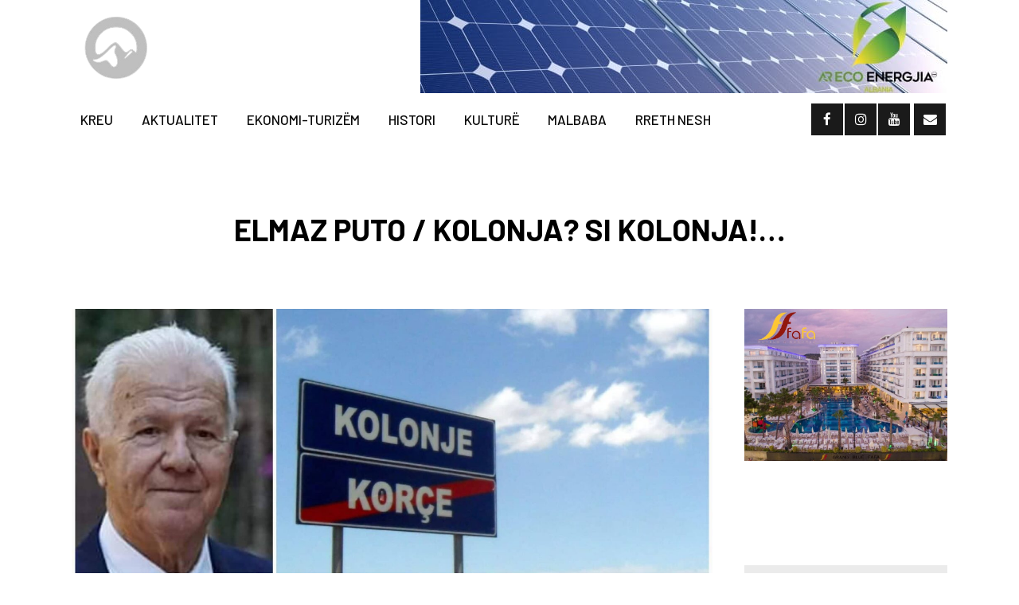

--- FILE ---
content_type: text/html; charset=UTF-8
request_url: https://orakujtetomorrit.al/elmaz-puto-kolonja-si-kolonja/
body_size: 22919
content:
<!DOCTYPE html>
<html lang="en-US" prefix="og: http://ogp.me/ns# fb: http://ogp.me/ns/fb#">
<head>
	<meta charset="UTF-8" />
	
	<title>Orakujt e Tomorrit |   Elmaz Puto / Kolonja? Si Kolonja!&#8230;</title>

	
							<meta name="description" content="Gazeta online “Orakujt e Tomorrit.al” del nën kujdesin e shoqatës kulturore atdhetare “Tomorri – Durrës”. Ajo është një e përditshme me karakter të theksuar shoqëror, historik dhe etnokulturor, e hapur, e pavarur për të gjitha opinionet që janë në interes të njerëzve, të formimit, informimit dhe edukimit të tyre.">
			
							<meta name="keywords" content="gazeta online, orakujt e tomorrit, hajri nuhu, zylyftar hoxha, rako paja, ecoenergia, fafa, lajme, te reja, aktualitet, shoqata tomorri, mali i tomorrit, shoqata tomorri, corovode, skrapar , durres">
						<meta name="viewport" content="width=device-width,initial-scale=1,user-scalable=no">
		
	<link rel="profile" href="https://gmpg.org/xfn/11" />
	<link rel="pingback" href="https://orakujtetomorrit.al/xmlrpc.php" />
            <link rel="shortcut icon" type="image/x-icon" href="https://bridge226.qodeinteractive.com/wp-content/themes/bridge/img/favicon.ico">
        <link rel="apple-touch-icon" href="https://bridge226.qodeinteractive.com/wp-content/themes/bridge/img/favicon.ico"/>
    	<link href='//fonts.googleapis.com/css?family=Raleway:100,200,300,400,500,600,700,800,900,300italic,400italic,700italic|Barlow:100,200,300,400,500,600,700,800,900,300italic,400italic,700italic|Work+Sans:100,200,300,400,500,600,700,800,900,300italic,400italic,700italic&subset=latin,latin-ext' rel='stylesheet' type='text/css'>
<script type="application/javascript">var QodeAjaxUrl = "https://orakujtetomorrit.al/wp-admin/admin-ajax.php"</script><meta name='robots' content='max-image-preview:large' />
<link rel='dns-prefetch' href='//www.googletagmanager.com' />
<link rel='dns-prefetch' href='//pagead2.googlesyndication.com' />
<link rel="alternate" type="application/rss+xml" title="Orakujt e Tomorrit &raquo; Feed" href="https://orakujtetomorrit.al/feed/" />
<link rel="alternate" type="application/rss+xml" title="Orakujt e Tomorrit &raquo; Comments Feed" href="https://orakujtetomorrit.al/comments/feed/" />
<link rel="alternate" title="oEmbed (JSON)" type="application/json+oembed" href="https://orakujtetomorrit.al/wp-json/oembed/1.0/embed?url=https%3A%2F%2Forakujtetomorrit.al%2Felmaz-puto-kolonja-si-kolonja%2F" />
<link rel="alternate" title="oEmbed (XML)" type="text/xml+oembed" href="https://orakujtetomorrit.al/wp-json/oembed/1.0/embed?url=https%3A%2F%2Forakujtetomorrit.al%2Felmaz-puto-kolonja-si-kolonja%2F&#038;format=xml" />
<style id='wp-img-auto-sizes-contain-inline-css' type='text/css'>
img:is([sizes=auto i],[sizes^="auto," i]){contain-intrinsic-size:3000px 1500px}
/*# sourceURL=wp-img-auto-sizes-contain-inline-css */
</style>

<style id='wp-emoji-styles-inline-css' type='text/css'>

	img.wp-smiley, img.emoji {
		display: inline !important;
		border: none !important;
		box-shadow: none !important;
		height: 1em !important;
		width: 1em !important;
		margin: 0 0.07em !important;
		vertical-align: -0.1em !important;
		background: none !important;
		padding: 0 !important;
	}
/*# sourceURL=wp-emoji-styles-inline-css */
</style>
<link rel='stylesheet' id='wp-block-library-css' href='https://orakujtetomorrit.al/wp-includes/css/dist/block-library/style.min.css?ver=6.9' type='text/css' media='all' />
<style id='global-styles-inline-css' type='text/css'>
:root{--wp--preset--aspect-ratio--square: 1;--wp--preset--aspect-ratio--4-3: 4/3;--wp--preset--aspect-ratio--3-4: 3/4;--wp--preset--aspect-ratio--3-2: 3/2;--wp--preset--aspect-ratio--2-3: 2/3;--wp--preset--aspect-ratio--16-9: 16/9;--wp--preset--aspect-ratio--9-16: 9/16;--wp--preset--color--black: #000000;--wp--preset--color--cyan-bluish-gray: #abb8c3;--wp--preset--color--white: #ffffff;--wp--preset--color--pale-pink: #f78da7;--wp--preset--color--vivid-red: #cf2e2e;--wp--preset--color--luminous-vivid-orange: #ff6900;--wp--preset--color--luminous-vivid-amber: #fcb900;--wp--preset--color--light-green-cyan: #7bdcb5;--wp--preset--color--vivid-green-cyan: #00d084;--wp--preset--color--pale-cyan-blue: #8ed1fc;--wp--preset--color--vivid-cyan-blue: #0693e3;--wp--preset--color--vivid-purple: #9b51e0;--wp--preset--gradient--vivid-cyan-blue-to-vivid-purple: linear-gradient(135deg,rgb(6,147,227) 0%,rgb(155,81,224) 100%);--wp--preset--gradient--light-green-cyan-to-vivid-green-cyan: linear-gradient(135deg,rgb(122,220,180) 0%,rgb(0,208,130) 100%);--wp--preset--gradient--luminous-vivid-amber-to-luminous-vivid-orange: linear-gradient(135deg,rgb(252,185,0) 0%,rgb(255,105,0) 100%);--wp--preset--gradient--luminous-vivid-orange-to-vivid-red: linear-gradient(135deg,rgb(255,105,0) 0%,rgb(207,46,46) 100%);--wp--preset--gradient--very-light-gray-to-cyan-bluish-gray: linear-gradient(135deg,rgb(238,238,238) 0%,rgb(169,184,195) 100%);--wp--preset--gradient--cool-to-warm-spectrum: linear-gradient(135deg,rgb(74,234,220) 0%,rgb(151,120,209) 20%,rgb(207,42,186) 40%,rgb(238,44,130) 60%,rgb(251,105,98) 80%,rgb(254,248,76) 100%);--wp--preset--gradient--blush-light-purple: linear-gradient(135deg,rgb(255,206,236) 0%,rgb(152,150,240) 100%);--wp--preset--gradient--blush-bordeaux: linear-gradient(135deg,rgb(254,205,165) 0%,rgb(254,45,45) 50%,rgb(107,0,62) 100%);--wp--preset--gradient--luminous-dusk: linear-gradient(135deg,rgb(255,203,112) 0%,rgb(199,81,192) 50%,rgb(65,88,208) 100%);--wp--preset--gradient--pale-ocean: linear-gradient(135deg,rgb(255,245,203) 0%,rgb(182,227,212) 50%,rgb(51,167,181) 100%);--wp--preset--gradient--electric-grass: linear-gradient(135deg,rgb(202,248,128) 0%,rgb(113,206,126) 100%);--wp--preset--gradient--midnight: linear-gradient(135deg,rgb(2,3,129) 0%,rgb(40,116,252) 100%);--wp--preset--font-size--small: 13px;--wp--preset--font-size--medium: 20px;--wp--preset--font-size--large: 36px;--wp--preset--font-size--x-large: 42px;--wp--preset--spacing--20: 0.44rem;--wp--preset--spacing--30: 0.67rem;--wp--preset--spacing--40: 1rem;--wp--preset--spacing--50: 1.5rem;--wp--preset--spacing--60: 2.25rem;--wp--preset--spacing--70: 3.38rem;--wp--preset--spacing--80: 5.06rem;--wp--preset--shadow--natural: 6px 6px 9px rgba(0, 0, 0, 0.2);--wp--preset--shadow--deep: 12px 12px 50px rgba(0, 0, 0, 0.4);--wp--preset--shadow--sharp: 6px 6px 0px rgba(0, 0, 0, 0.2);--wp--preset--shadow--outlined: 6px 6px 0px -3px rgb(255, 255, 255), 6px 6px rgb(0, 0, 0);--wp--preset--shadow--crisp: 6px 6px 0px rgb(0, 0, 0);}:where(.is-layout-flex){gap: 0.5em;}:where(.is-layout-grid){gap: 0.5em;}body .is-layout-flex{display: flex;}.is-layout-flex{flex-wrap: wrap;align-items: center;}.is-layout-flex > :is(*, div){margin: 0;}body .is-layout-grid{display: grid;}.is-layout-grid > :is(*, div){margin: 0;}:where(.wp-block-columns.is-layout-flex){gap: 2em;}:where(.wp-block-columns.is-layout-grid){gap: 2em;}:where(.wp-block-post-template.is-layout-flex){gap: 1.25em;}:where(.wp-block-post-template.is-layout-grid){gap: 1.25em;}.has-black-color{color: var(--wp--preset--color--black) !important;}.has-cyan-bluish-gray-color{color: var(--wp--preset--color--cyan-bluish-gray) !important;}.has-white-color{color: var(--wp--preset--color--white) !important;}.has-pale-pink-color{color: var(--wp--preset--color--pale-pink) !important;}.has-vivid-red-color{color: var(--wp--preset--color--vivid-red) !important;}.has-luminous-vivid-orange-color{color: var(--wp--preset--color--luminous-vivid-orange) !important;}.has-luminous-vivid-amber-color{color: var(--wp--preset--color--luminous-vivid-amber) !important;}.has-light-green-cyan-color{color: var(--wp--preset--color--light-green-cyan) !important;}.has-vivid-green-cyan-color{color: var(--wp--preset--color--vivid-green-cyan) !important;}.has-pale-cyan-blue-color{color: var(--wp--preset--color--pale-cyan-blue) !important;}.has-vivid-cyan-blue-color{color: var(--wp--preset--color--vivid-cyan-blue) !important;}.has-vivid-purple-color{color: var(--wp--preset--color--vivid-purple) !important;}.has-black-background-color{background-color: var(--wp--preset--color--black) !important;}.has-cyan-bluish-gray-background-color{background-color: var(--wp--preset--color--cyan-bluish-gray) !important;}.has-white-background-color{background-color: var(--wp--preset--color--white) !important;}.has-pale-pink-background-color{background-color: var(--wp--preset--color--pale-pink) !important;}.has-vivid-red-background-color{background-color: var(--wp--preset--color--vivid-red) !important;}.has-luminous-vivid-orange-background-color{background-color: var(--wp--preset--color--luminous-vivid-orange) !important;}.has-luminous-vivid-amber-background-color{background-color: var(--wp--preset--color--luminous-vivid-amber) !important;}.has-light-green-cyan-background-color{background-color: var(--wp--preset--color--light-green-cyan) !important;}.has-vivid-green-cyan-background-color{background-color: var(--wp--preset--color--vivid-green-cyan) !important;}.has-pale-cyan-blue-background-color{background-color: var(--wp--preset--color--pale-cyan-blue) !important;}.has-vivid-cyan-blue-background-color{background-color: var(--wp--preset--color--vivid-cyan-blue) !important;}.has-vivid-purple-background-color{background-color: var(--wp--preset--color--vivid-purple) !important;}.has-black-border-color{border-color: var(--wp--preset--color--black) !important;}.has-cyan-bluish-gray-border-color{border-color: var(--wp--preset--color--cyan-bluish-gray) !important;}.has-white-border-color{border-color: var(--wp--preset--color--white) !important;}.has-pale-pink-border-color{border-color: var(--wp--preset--color--pale-pink) !important;}.has-vivid-red-border-color{border-color: var(--wp--preset--color--vivid-red) !important;}.has-luminous-vivid-orange-border-color{border-color: var(--wp--preset--color--luminous-vivid-orange) !important;}.has-luminous-vivid-amber-border-color{border-color: var(--wp--preset--color--luminous-vivid-amber) !important;}.has-light-green-cyan-border-color{border-color: var(--wp--preset--color--light-green-cyan) !important;}.has-vivid-green-cyan-border-color{border-color: var(--wp--preset--color--vivid-green-cyan) !important;}.has-pale-cyan-blue-border-color{border-color: var(--wp--preset--color--pale-cyan-blue) !important;}.has-vivid-cyan-blue-border-color{border-color: var(--wp--preset--color--vivid-cyan-blue) !important;}.has-vivid-purple-border-color{border-color: var(--wp--preset--color--vivid-purple) !important;}.has-vivid-cyan-blue-to-vivid-purple-gradient-background{background: var(--wp--preset--gradient--vivid-cyan-blue-to-vivid-purple) !important;}.has-light-green-cyan-to-vivid-green-cyan-gradient-background{background: var(--wp--preset--gradient--light-green-cyan-to-vivid-green-cyan) !important;}.has-luminous-vivid-amber-to-luminous-vivid-orange-gradient-background{background: var(--wp--preset--gradient--luminous-vivid-amber-to-luminous-vivid-orange) !important;}.has-luminous-vivid-orange-to-vivid-red-gradient-background{background: var(--wp--preset--gradient--luminous-vivid-orange-to-vivid-red) !important;}.has-very-light-gray-to-cyan-bluish-gray-gradient-background{background: var(--wp--preset--gradient--very-light-gray-to-cyan-bluish-gray) !important;}.has-cool-to-warm-spectrum-gradient-background{background: var(--wp--preset--gradient--cool-to-warm-spectrum) !important;}.has-blush-light-purple-gradient-background{background: var(--wp--preset--gradient--blush-light-purple) !important;}.has-blush-bordeaux-gradient-background{background: var(--wp--preset--gradient--blush-bordeaux) !important;}.has-luminous-dusk-gradient-background{background: var(--wp--preset--gradient--luminous-dusk) !important;}.has-pale-ocean-gradient-background{background: var(--wp--preset--gradient--pale-ocean) !important;}.has-electric-grass-gradient-background{background: var(--wp--preset--gradient--electric-grass) !important;}.has-midnight-gradient-background{background: var(--wp--preset--gradient--midnight) !important;}.has-small-font-size{font-size: var(--wp--preset--font-size--small) !important;}.has-medium-font-size{font-size: var(--wp--preset--font-size--medium) !important;}.has-large-font-size{font-size: var(--wp--preset--font-size--large) !important;}.has-x-large-font-size{font-size: var(--wp--preset--font-size--x-large) !important;}
/*# sourceURL=global-styles-inline-css */
</style>

<style id='classic-theme-styles-inline-css' type='text/css'>
/*! This file is auto-generated */
.wp-block-button__link{color:#fff;background-color:#32373c;border-radius:9999px;box-shadow:none;text-decoration:none;padding:calc(.667em + 2px) calc(1.333em + 2px);font-size:1.125em}.wp-block-file__button{background:#32373c;color:#fff;text-decoration:none}
/*# sourceURL=/wp-includes/css/classic-themes.min.css */
</style>
<link rel='stylesheet' id='contact-form-7-css' href='https://orakujtetomorrit.al/wp-content/plugins/contact-form-7/includes/css/styles.css?ver=6.1.4' type='text/css' media='all' />
<link rel='stylesheet' id='t4bnt-style-css' href='https://orakujtetomorrit.al/wp-content/plugins/t4b-news-ticker/assets/css/t4bnt-scroll.css?ver=1.4.2' type='text/css' media='all' />
<link rel='stylesheet' id='default_style-css' href='https://orakujtetomorrit.al/wp-content/themes/bridge/style.css?ver=6.9' type='text/css' media='all' />
<link rel='stylesheet' id='qode_font_awesome-css' href='https://orakujtetomorrit.al/wp-content/themes/bridge/css/font-awesome/css/font-awesome.min.css?ver=6.9' type='text/css' media='all' />
<link rel='stylesheet' id='qode_font_elegant-css' href='https://orakujtetomorrit.al/wp-content/themes/bridge/css/elegant-icons/style.min.css?ver=6.9' type='text/css' media='all' />
<link rel='stylesheet' id='qode_linea_icons-css' href='https://orakujtetomorrit.al/wp-content/themes/bridge/css/linea-icons/style.css?ver=6.9' type='text/css' media='all' />
<link rel='stylesheet' id='qode_dripicons-css' href='https://orakujtetomorrit.al/wp-content/themes/bridge/css/dripicons/dripicons.css?ver=6.9' type='text/css' media='all' />
<link rel='stylesheet' id='stylesheet-css' href='https://orakujtetomorrit.al/wp-content/themes/bridge/css/stylesheet.min.css?ver=6.9' type='text/css' media='all' />
<style id='stylesheet-inline-css' type='text/css'>
   .postid-2366.disabled_footer_top .footer_top_holder, .postid-2366.disabled_footer_bottom .footer_bottom_holder { display: none;}


/*# sourceURL=stylesheet-inline-css */
</style>
<link rel='stylesheet' id='qode_print-css' href='https://orakujtetomorrit.al/wp-content/themes/bridge/css/print.css?ver=6.9' type='text/css' media='all' />
<link rel='stylesheet' id='webkit-css' href='https://orakujtetomorrit.al/wp-content/themes/bridge/css/webkit_stylesheet.css?ver=6.9' type='text/css' media='all' />
<link rel='stylesheet' id='qode_news_style-css' href='https://orakujtetomorrit.al/wp-content/plugins/qode-news/assets/css/news-map.min.css?ver=6.9' type='text/css' media='all' />
<link rel='stylesheet' id='responsive-css' href='https://orakujtetomorrit.al/wp-content/themes/bridge/css/responsive.min.css?ver=6.9' type='text/css' media='all' />
<link rel='stylesheet' id='qode_news_responsive_style-css' href='https://orakujtetomorrit.al/wp-content/plugins/qode-news/assets/css/news-map-responsive.min.css?ver=6.9' type='text/css' media='all' />
<link rel='stylesheet' id='style_dynamic-css' href='https://orakujtetomorrit.al/wp-content/themes/bridge/css/style_dynamic.css?ver=1652548169' type='text/css' media='all' />
<link rel='stylesheet' id='style_dynamic_responsive-css' href='https://orakujtetomorrit.al/wp-content/themes/bridge/css/style_dynamic_responsive.css?ver=1652548169' type='text/css' media='all' />
<link rel='stylesheet' id='js_composer_front-css' href='https://orakujtetomorrit.al/wp-content/plugins/js_composer/assets/css/js_composer.min.css?ver=5.5.5' type='text/css' media='all' />
<link rel='stylesheet' id='custom_css-css' href='https://orakujtetomorrit.al/wp-content/themes/bridge/css/custom_css.css?ver=1652548169' type='text/css' media='all' />
<script type="text/javascript" src="https://orakujtetomorrit.al/wp-includes/js/jquery/jquery.min.js?ver=3.7.1" id="jquery-core-js"></script>
<script type="text/javascript" src="https://orakujtetomorrit.al/wp-includes/js/jquery/jquery-migrate.min.js?ver=3.4.1" id="jquery-migrate-js"></script>

<!-- Google tag (gtag.js) snippet added by Site Kit -->
<!-- Google Analytics snippet added by Site Kit -->
<script type="text/javascript" src="https://www.googletagmanager.com/gtag/js?id=G-T3MGF1EJD3" id="google_gtagjs-js" async></script>
<script type="text/javascript" id="google_gtagjs-js-after">
/* <![CDATA[ */
window.dataLayer = window.dataLayer || [];function gtag(){dataLayer.push(arguments);}
gtag("set","linker",{"domains":["orakujtetomorrit.al"]});
gtag("js", new Date());
gtag("set", "developer_id.dZTNiMT", true);
gtag("config", "G-T3MGF1EJD3");
//# sourceURL=google_gtagjs-js-after
/* ]]> */
</script>
<link rel="https://api.w.org/" href="https://orakujtetomorrit.al/wp-json/" /><link rel="alternate" title="JSON" type="application/json" href="https://orakujtetomorrit.al/wp-json/wp/v2/posts/2366" /><link rel="EditURI" type="application/rsd+xml" title="RSD" href="https://orakujtetomorrit.al/xmlrpc.php?rsd" />
<meta name="generator" content="WordPress 6.9" />
<link rel="canonical" href="https://orakujtetomorrit.al/elmaz-puto-kolonja-si-kolonja/" />
<link rel='shortlink' href='https://orakujtetomorrit.al/?p=2366' />
<meta name="generator" content="Site Kit by Google 1.170.0" />
<!-- Google AdSense meta tags added by Site Kit -->
<meta name="google-adsense-platform-account" content="ca-host-pub-2644536267352236">
<meta name="google-adsense-platform-domain" content="sitekit.withgoogle.com">
<!-- End Google AdSense meta tags added by Site Kit -->
<meta name="generator" content="Powered by WPBakery Page Builder - drag and drop page builder for WordPress."/>
<!--[if lte IE 9]><link rel="stylesheet" type="text/css" href="https://orakujtetomorrit.al/wp-content/plugins/js_composer/assets/css/vc_lte_ie9.min.css" media="screen"><![endif]-->
<!-- Google AdSense snippet added by Site Kit -->
<script type="text/javascript" async="async" src="https://pagead2.googlesyndication.com/pagead/js/adsbygoogle.js?client=ca-pub-1909185205373930&amp;host=ca-host-pub-2644536267352236" crossorigin="anonymous"></script>

<!-- End Google AdSense snippet added by Site Kit -->
<link rel="icon" href="https://orakujtetomorrit.al/wp-content/uploads/2022/04/cropped-download-32x32.png" sizes="32x32" />
<link rel="icon" href="https://orakujtetomorrit.al/wp-content/uploads/2022/04/cropped-download-192x192.png" sizes="192x192" />
<link rel="apple-touch-icon" href="https://orakujtetomorrit.al/wp-content/uploads/2022/04/cropped-download-180x180.png" />
<meta name="msapplication-TileImage" content="https://orakujtetomorrit.al/wp-content/uploads/2022/04/cropped-download-270x270.png" />
<link rel="alternate" type="application/rss+xml" title="RSS" href="https://orakujtetomorrit.al/rsslatest.xml" />		<style type="text/css" id="wp-custom-css">
			.qode-layout1-item .qode-post-excerpt-holder, .qode-layout1-item .qode-post-info-author, .qode-layout1-item .qode-post-info-date {
    margin-bottom: 13px;
    display: none;
}
.qode-news-reactions-holder {
margin-bottom: 50px;
padding-left: 10%;
box-sizing: border-box;
display:none;
}
.qode-news-single-news-template .qode-comment-form {
display:none;
}
.title.title_size_large h1 {
    font-size: 38px;
    line-height: 48px;
    font-weight: 700;
    letter-spacing: 0px;
    text-transform: uppercase;
		color:black;
}
.qode-news-holder .qode-post-info-category a span {
    color: #ffffff;
}
.qode-news-single-news-template article .qode-post-info-after-title {
    margin-bottom: 44px;
		display:none;
}
@media only screen and (max-width: 767px) {
	.boxed div.section .section_inner, .carousel-inner .slider_content_outer, .container_inner, .container_inner nav.content_menu, .full_width .parallax_content, .steps_holder_inner, div.grid_section .section_inner, nav.content_menu ul {
		width: 90% !important;
	}
}

.qode-layout3-item .qode-ni-content {
	display: block;
}
.qode-news-holder .qode-post-info-category a span {
    line-height: 17px;
    letter-spacing: 0.4px;
    font-weight: 500;
    padding: 0 5px;
}
.qode-layout3-item .qode-post-title a {
    display: inline;
    padding: 0 5px;
}		</style>
		<noscript><style type="text/css"> .wpb_animate_when_almost_visible { opacity: 1; }</style></noscript>
<!-- START - Open Graph and Twitter Card Tags 3.3.7 -->
 <!-- Facebook Open Graph -->
  <meta property="og:locale" content="en_US"/>
  <meta property="og:site_name" content="Orakujt e Tomorrit"/>
  <meta property="og:title" content="Elmaz Puto / Kolonja? Si Kolonja!..."/>
  <meta property="og:url" content="https://orakujtetomorrit.al/elmaz-puto-kolonja-si-kolonja/"/>
  <meta property="og:type" content="article"/>
  <meta property="og:description" content="Vetëm ai që ka qenë, qoftë edhe disa çaste në këtë krahinë të Shqipërisë, e di se si është ajo! 
 

Elmaz Puto

 

Nuk kisha veçse njё vit e gjysmё si kryetar i Komitetit Ekzekutiv tё Rrethit tё Përmetit, kur nё fund tё gushtit 1985 mё njoftuan tё paraqitesha urgjentisht nё aparatin e KQ tё P"/>
  <meta property="og:image" content="https://orakujtetomorrit.al/wp-content/uploads/2022/07/294494844_548655877039908_650707002881797021_n.jpg"/>
  <meta property="og:image:url" content="https://orakujtetomorrit.al/wp-content/uploads/2022/07/294494844_548655877039908_650707002881797021_n.jpg"/>
  <meta property="og:image:secure_url" content="https://orakujtetomorrit.al/wp-content/uploads/2022/07/294494844_548655877039908_650707002881797021_n.jpg"/>
  <meta property="og:image:width" content="1810"/>
  <meta property="og:image:height" content="1134"/>
  <meta property="article:published_time" content="2022-07-24T11:46:40+02:00"/>
  <meta property="article:modified_time" content="2022-07-24T12:43:30+02:00" />
  <meta property="og:updated_time" content="2022-07-24T12:43:30+02:00" />
  <meta property="article:section" content="Kryesore"/>
  <meta property="article:section" content="Ne dhe rretheqark Tomorrit"/>
  <meta property="article:publisher" content="https://www.facebook.com/orakujtetomorrit"/>
  <meta property="fb:app_id" content="411943313710520"/>
 <!-- Google+ / Schema.org -->
 <!-- Twitter Cards -->
  <meta name="twitter:title" content="Elmaz Puto / Kolonja? Si Kolonja!..."/>
  <meta name="twitter:url" content="https://orakujtetomorrit.al/elmaz-puto-kolonja-si-kolonja/"/>
  <meta name="twitter:description" content="Vetëm ai që ka qenë, qoftë edhe disa çaste në këtë krahinë të Shqipërisë, e di se si është ajo! 
 

Elmaz Puto

 

Nuk kisha veçse njё vit e gjysmё si kryetar i Komitetit Ekzekutiv tё Rrethit tё Përmetit, kur nё fund tё gushtit 1985 mё njoftuan tё paraqitesha urgjentisht nё aparatin e KQ tё P"/>
  <meta name="twitter:image" content="https://orakujtetomorrit.al/wp-content/uploads/2022/07/294494844_548655877039908_650707002881797021_n.jpg"/>
  <meta name="twitter:card" content="summary_large_image"/>
 <!-- SEO -->
  <link rel="canonical" href="https://orakujtetomorrit.al/elmaz-puto-kolonja-si-kolonja/"/>
  <meta name="description" content="Vetëm ai që ka qenë, qoftë edhe disa çaste në këtë krahinë të Shqipërisë, e di se si është ajo! 
 

Elmaz Puto

 

Nuk kisha veçse njё vit e gjysmё si kryetar i Komitetit Ekzekutiv tё Rrethit tё Përmetit, kur nё fund tё gushtit 1985 mё njoftuan tё paraqitesha urgjentisht nё aparatin e KQ tё P"/>
 <!-- Misc. tags -->
 <!-- is_singular -->
<!-- END - Open Graph and Twitter Card Tags 3.3.7 -->
	
</head>

<body class="wp-singular post-template-default single single-post postid-2366 single-format-standard wp-theme-bridge qode-news-1.0.5  qode_grid_1200 footer_responsive_adv hide_top_bar_on_mobile_header qode-content-sidebar-responsive qode-theme-ver-17.1 qode-theme-bridge qode_header_in_grid wpb-js-composer js-comp-ver-5.5.5 vc_responsive" itemscope itemtype="http://schema.org/WebPage">


<div class="wrapper">
	<div class="wrapper_inner">

    
    <!-- Google Analytics start -->
            <script>
            var _gaq = _gaq || [];
            _gaq.push(['_setAccount', 'UA-227502074-1']);
            _gaq.push(['_trackPageview']);

            (function() {
                var ga = document.createElement('script'); ga.type = 'text/javascript'; ga.async = true;
                ga.src = ('https:' == document.location.protocol ? 'https://ssl' : 'http://www') + '.google-analytics.com/ga.js';
                var s = document.getElementsByTagName('script')[0]; s.parentNode.insertBefore(ga, s);
            })();
        </script>
        <!-- Google Analytics end -->

	<header class=" has_header_fixed_right scroll_header_top_area  stick menu_bottom scrolled_not_transparent page_header">
	<div class="header_inner clearfix">
				<div class="header_top_bottom_holder">
			
			<div class="header_bottom clearfix" style='' >
								<div class="container">
					<div class="container_inner clearfix">
																				<div class="header_inner_left">
									<div class="mobile_menu_button">
		<span>
			<i class="qode_icon_font_awesome fa fa-bars " ></i>		</span>
	</div>
								<div class="logo_wrapper" >
	<div class="q_logo">
		<a itemprop="url" href="https://orakujtetomorrit.al/" >
             <img itemprop="image" class="normal" src="https://orakujtetomorrit.al/wp-content/uploads/2022/04/download.png" alt="Logo" /> 			 <img itemprop="image" class="light" src="https://orakujtetomorrit.al/wp-content/uploads/2022/04/download.png" alt="Logo" /> 			 <img itemprop="image" class="dark" src="https://orakujtetomorrit.al/wp-content/uploads/2022/04/download.png" alt="Logo" /> 			 <img itemprop="image" class="sticky" src="https://orakujtetomorrit.al/wp-content/uploads/2022/04/download.png" alt="Logo" /> 			 <img itemprop="image" class="mobile" src="https://orakujtetomorrit.al/wp-content/uploads/2022/04/download.png" alt="Logo" /> 					</a>
	</div>
	</div>																	<div class="header_fixed_right_area">
										<div class="textwidget custom-html-widget">	<div class="vc_empty_space"  style="height: 35px" ><span
			class="vc_empty_space_inner">
			<span class="empty_space_image"  ></span>
		</span></div>


</div><a href="https://ecoenergia-al.com"><img width="662" height="117" src="https://orakujtetomorrit.al/wp-content/uploads/2023/02/eco.jpg" class="image wp-image-4476  attachment-full size-full" alt="" style="max-width: 100%; height: auto;" decoding="async" fetchpriority="high" srcset="https://orakujtetomorrit.al/wp-content/uploads/2023/02/eco.jpg 662w, https://orakujtetomorrit.al/wp-content/uploads/2023/02/eco-300x53.jpg 300w" sizes="(max-width: 662px) 100vw, 662px" /></a>									</div>
															</div>
							<div class="header_menu_bottom">
								<div class="header_menu_bottom_inner">
																			<div class="main_menu_header_inner_right_holder">
																						<nav class="main_menu drop_down">
												<ul id="menu-main-menu" class="clearfix"><li id="nav-menu-item-1569" class="menu-item menu-item-type-post_type menu-item-object-page menu-item-home  narrow"><a href="https://orakujtetomorrit.al/" class=""><i class="menu_icon blank fa"></i><span>Kreu</span><span class="plus"></span></a></li>
<li id="nav-menu-item-1126" class="menu-item menu-item-type-taxonomy menu-item-object-category  narrow"><a href="https://orakujtetomorrit.al/category/aktualitet/" class=""><i class="menu_icon blank fa"></i><span>Aktualitet</span><span class="plus"></span></a></li>
<li id="nav-menu-item-987" class="menu-item menu-item-type-taxonomy menu-item-object-category  narrow"><a href="https://orakujtetomorrit.al/category/ekonomi-turizem/" class=""><i class="menu_icon blank fa"></i><span>Ekonomi-Turizëm</span><span class="plus"></span></a></li>
<li id="nav-menu-item-989" class="menu-item menu-item-type-taxonomy menu-item-object-category  narrow"><a href="https://orakujtetomorrit.al/category/histori-tradite/" class=""><i class="menu_icon blank fa"></i><span>Histori</span><span class="plus"></span></a></li>
<li id="nav-menu-item-1031" class="menu-item menu-item-type-taxonomy menu-item-object-category menu-item-has-children  has_sub narrow"><a href="https://orakujtetomorrit.al/category/kulture/" class=""><i class="menu_icon blank fa"></i><span>Kulturë</span><span class="plus"></span></a>
<div class="second"><div class="inner"><ul>
	<li id="nav-menu-item-993" class="menu-item menu-item-type-taxonomy menu-item-object-category "><a href="https://orakujtetomorrit.al/category/veprimtari/" class=""><i class="menu_icon blank fa"></i><span>Veprimtari</span><span class="plus"></span></a></li>
	<li id="nav-menu-item-1099" class="menu-item menu-item-type-taxonomy menu-item-object-category "><a href="https://orakujtetomorrit.al/category/kulture/poeti-yne/" class=""><i class="menu_icon blank fa"></i><span>Poeti Ynë</span><span class="plus"></span></a></li>
	<li id="nav-menu-item-1098" class="menu-item menu-item-type-taxonomy menu-item-object-category "><a href="https://orakujtetomorrit.al/category/kulture/krijimtari-libra/" class=""><i class="menu_icon blank fa"></i><span>Krijimtari-Libra</span><span class="plus"></span></a></li>
</ul></div></div>
</li>
<li id="nav-menu-item-1032" class="menu-item menu-item-type-taxonomy menu-item-object-category current-post-ancestor menu-item-has-children  has_sub narrow"><a href="https://orakujtetomorrit.al/category/malbaba/" class=""><i class="menu_icon blank fa"></i><span>Malbaba</span><span class="plus"></span></a>
<div class="second"><div class="inner"><ul>
	<li id="nav-menu-item-1095" class="menu-item menu-item-type-taxonomy menu-item-object-category "><a href="https://orakujtetomorrit.al/category/malbaba/lashtesi/" class=""><i class="menu_icon blank fa"></i><span>Lashtësi</span><span class="plus"></span></a></li>
	<li id="nav-menu-item-1097" class="menu-item menu-item-type-taxonomy menu-item-object-category "><a href="https://orakujtetomorrit.al/category/malbaba/religjion/" class=""><i class="menu_icon blank fa"></i><span>Religjion</span><span class="plus"></span></a></li>
	<li id="nav-menu-item-1096" class="menu-item menu-item-type-taxonomy menu-item-object-category current-post-ancestor current-menu-parent current-post-parent "><a href="https://orakujtetomorrit.al/category/malbaba/ne-dhe-rretheqark-tomorrit/" class=""><i class="menu_icon blank fa"></i><span>Ne dhe rretheqark Tomorrit</span><span class="plus"></span></a></li>
</ul></div></div>
</li>
<li id="nav-menu-item-969" class="menu-item menu-item-type-post_type menu-item-object-page menu-item-has-children  has_sub narrow"><a href="https://orakujtetomorrit.al/rreth-nesh/" class=""><i class="menu_icon blank fa"></i><span>Rreth Nesh</span><span class="plus"></span></a>
<div class="second"><div class="inner"><ul>
	<li id="nav-menu-item-1217" class="menu-item menu-item-type-post_type menu-item-object-page "><a href="https://orakujtetomorrit.al/stafi/" class=""><i class="menu_icon blank fa"></i><span>Stafi</span><span class="plus"></span></a></li>
</ul></div></div>
</li>
</ul>											</nav>
											<div class="header_inner_right">
												<div class="side_menu_button_wrapper right">
																											<div class="header_bottom_right_widget_holder"><div class="widget_text header_bottom_widget widget_custom_html"><div class="textwidget custom-html-widget"><span class='q_social_icon_holder square_social' data-color=#ffffff data-hover-background-color=#4771d3 data-hover-color=#000000><a itemprop='url' href='https://www.facebook.com/orakujtetomorrit' target='_blank'><span class='fa-stack ' style='background-color: #1a1a1a;margin: 0px 2px 0px 0px;font-size: 20px;'><i class="qode_icon_font_awesome fa fa-facebook-f " style="color: #ffffff;font-size: 17px;" ></i></span></a></span><span class='q_social_icon_holder square_social' data-color=#ffffff data-hover-background-color=#4771d3 data-hover-color=#000000><a itemprop='url' href='https://www.instagram.com/orakujtetomorrit/' target='_blank'><span class='fa-stack ' style='background-color: #1a1a1a;margin: 0px 2px 0px 0px;font-size: 20px;'><i class="qode_icon_font_awesome fa fa-instagram " style="color: #ffffff;font-size: 17px;" ></i></span></a></span><span class='q_social_icon_holder square_social' data-color=#ffffff data-hover-background-color=#4771d3 data-hover-color=#000000><a itemprop='url' href="https://www.youtube.com" target='_blank'><span class='fa-stack ' style='background-color: #1a1a1a;margin: 0px 2px 0px 0px;font-size: 20px;'><i class="qode_icon_font_awesome fa fa-youtube " style="color: #ffffff;font-size: 17px;" ></i></span></a></span>
<span class='q_social_icon_holder square_social' data-color=#ffffff data-hover-background-color=#4771d3 data-hover-color=#000000><a itemprop='url' href="/cdn-cgi/l/email-protection#c8a7baa9a3bda2bcada7a5a7babaa1bce6a9a488afa5a9a1a4e6aba7a5" target=''><span class='fa-stack ' style='background-color: #1a1a1a;margin: 0px 2px 0px 0px;font-size: 20px;'><i class="qode_icon_font_awesome fa fa-envelope " style="color: #ffffff;font-size: 17px;" ></i></span></a></span></div></div></div>
																																							<div class="side_menu_button">
																																																							</div>
												</div>
											</div>
										</div>
									</div>
								</div>
								<nav class="mobile_menu">
	<ul id="menu-main-menu-1" class=""><li id="mobile-menu-item-1569" class="menu-item menu-item-type-post_type menu-item-object-page menu-item-home "><a href="https://orakujtetomorrit.al/" class=""><span>Kreu</span></a><span class="mobile_arrow"><i class="fa fa-angle-right"></i><i class="fa fa-angle-down"></i></span></li>
<li id="mobile-menu-item-1126" class="menu-item menu-item-type-taxonomy menu-item-object-category "><a href="https://orakujtetomorrit.al/category/aktualitet/" class=""><span>Aktualitet</span></a><span class="mobile_arrow"><i class="fa fa-angle-right"></i><i class="fa fa-angle-down"></i></span></li>
<li id="mobile-menu-item-987" class="menu-item menu-item-type-taxonomy menu-item-object-category "><a href="https://orakujtetomorrit.al/category/ekonomi-turizem/" class=""><span>Ekonomi-Turizëm</span></a><span class="mobile_arrow"><i class="fa fa-angle-right"></i><i class="fa fa-angle-down"></i></span></li>
<li id="mobile-menu-item-989" class="menu-item menu-item-type-taxonomy menu-item-object-category "><a href="https://orakujtetomorrit.al/category/histori-tradite/" class=""><span>Histori</span></a><span class="mobile_arrow"><i class="fa fa-angle-right"></i><i class="fa fa-angle-down"></i></span></li>
<li id="mobile-menu-item-1031" class="menu-item menu-item-type-taxonomy menu-item-object-category menu-item-has-children  has_sub"><a href="https://orakujtetomorrit.al/category/kulture/" class=""><span>Kulturë</span></a><span class="mobile_arrow"><i class="fa fa-angle-right"></i><i class="fa fa-angle-down"></i></span>
<ul class="sub_menu">
	<li id="mobile-menu-item-993" class="menu-item menu-item-type-taxonomy menu-item-object-category "><a href="https://orakujtetomorrit.al/category/veprimtari/" class=""><span>Veprimtari</span></a><span class="mobile_arrow"><i class="fa fa-angle-right"></i><i class="fa fa-angle-down"></i></span></li>
	<li id="mobile-menu-item-1099" class="menu-item menu-item-type-taxonomy menu-item-object-category "><a href="https://orakujtetomorrit.al/category/kulture/poeti-yne/" class=""><span>Poeti Ynë</span></a><span class="mobile_arrow"><i class="fa fa-angle-right"></i><i class="fa fa-angle-down"></i></span></li>
	<li id="mobile-menu-item-1098" class="menu-item menu-item-type-taxonomy menu-item-object-category "><a href="https://orakujtetomorrit.al/category/kulture/krijimtari-libra/" class=""><span>Krijimtari-Libra</span></a><span class="mobile_arrow"><i class="fa fa-angle-right"></i><i class="fa fa-angle-down"></i></span></li>
</ul>
</li>
<li id="mobile-menu-item-1032" class="menu-item menu-item-type-taxonomy menu-item-object-category current-post-ancestor menu-item-has-children  has_sub"><a href="https://orakujtetomorrit.al/category/malbaba/" class=""><span>Malbaba</span></a><span class="mobile_arrow"><i class="fa fa-angle-right"></i><i class="fa fa-angle-down"></i></span>
<ul class="sub_menu">
	<li id="mobile-menu-item-1095" class="menu-item menu-item-type-taxonomy menu-item-object-category "><a href="https://orakujtetomorrit.al/category/malbaba/lashtesi/" class=""><span>Lashtësi</span></a><span class="mobile_arrow"><i class="fa fa-angle-right"></i><i class="fa fa-angle-down"></i></span></li>
	<li id="mobile-menu-item-1097" class="menu-item menu-item-type-taxonomy menu-item-object-category "><a href="https://orakujtetomorrit.al/category/malbaba/religjion/" class=""><span>Religjion</span></a><span class="mobile_arrow"><i class="fa fa-angle-right"></i><i class="fa fa-angle-down"></i></span></li>
	<li id="mobile-menu-item-1096" class="menu-item menu-item-type-taxonomy menu-item-object-category current-post-ancestor current-menu-parent current-post-parent "><a href="https://orakujtetomorrit.al/category/malbaba/ne-dhe-rretheqark-tomorrit/" class=""><span>Ne dhe rretheqark Tomorrit</span></a><span class="mobile_arrow"><i class="fa fa-angle-right"></i><i class="fa fa-angle-down"></i></span></li>
</ul>
</li>
<li id="mobile-menu-item-969" class="menu-item menu-item-type-post_type menu-item-object-page menu-item-has-children  has_sub"><a href="https://orakujtetomorrit.al/rreth-nesh/" class=""><span>Rreth Nesh</span></a><span class="mobile_arrow"><i class="fa fa-angle-right"></i><i class="fa fa-angle-down"></i></span>
<ul class="sub_menu">
	<li id="mobile-menu-item-1217" class="menu-item menu-item-type-post_type menu-item-object-page "><a href="https://orakujtetomorrit.al/stafi/" class=""><span>Stafi</span></a><span class="mobile_arrow"><i class="fa fa-angle-right"></i><i class="fa fa-angle-down"></i></span></li>
</ul>
</li>
</ul></nav>																						</div>
					</div>
									</div>
			</div>
		</div>

</header>	
	
    
    
    <div class="content ">
        <div class="content_inner  ">
    	<div class="title_outer title_without_animation"    data-height="388">
		<div class="title title_size_large  position_center " style="height:388px;">
			<div class="image not_responsive"></div>
										<div class="title_holder"  style="padding-top:188px;height:200px;">
					<div class="container">
						<div class="container_inner clearfix">
								<div class="title_subtitle_holder" >
                                                                																		<h1 ><span>Elmaz Puto / Kolonja? Si Kolonja!&#8230;</span></h1>
																	
																										                                                            </div>
						</div>
					</div>
				</div>
								</div>
			</div>
                <div class="container">
					                            <div class="container_inner default_template_holder" >
																							                                        <div class="two_columns_75_25 background_color_sidebar grid2 clearfix">
                                            <div class="column1">
												                                                <div class="column_inner">
													<div class = "qode-news-single-news-template qode-news-holder">
<article id="post-2366" class="post-2366 post type-post status-publish format-standard has-post-thumbnail hentry category-kryesore category-ne-dhe-rretheqark-tomorrit">
    <div class="qode-post-content">
        <div class="qode-post-heading">
            
	<div class="qode-post-image">
									<img width="1810" height="1134" src="https://orakujtetomorrit.al/wp-content/uploads/2022/07/294494844_548655877039908_650707002881797021_n.jpg" class="attachment-full size-full wp-post-image" alt="" decoding="async" srcset="https://orakujtetomorrit.al/wp-content/uploads/2022/07/294494844_548655877039908_650707002881797021_n.jpg 1810w, https://orakujtetomorrit.al/wp-content/uploads/2022/07/294494844_548655877039908_650707002881797021_n-300x188.jpg 300w, https://orakujtetomorrit.al/wp-content/uploads/2022/07/294494844_548655877039908_650707002881797021_n-1024x642.jpg 1024w, https://orakujtetomorrit.al/wp-content/uploads/2022/07/294494844_548655877039908_650707002881797021_n-768x481.jpg 768w, https://orakujtetomorrit.al/wp-content/uploads/2022/07/294494844_548655877039908_650707002881797021_n-1536x962.jpg 1536w, https://orakujtetomorrit.al/wp-content/uploads/2022/07/294494844_548655877039908_650707002881797021_n-700x439.jpg 700w" sizes="(max-width: 1810px) 100vw, 1810px" />							
	</div>
        </div>
        <div class="qode-post-text">
            <div class="qode-post-text-inner">
                <div class="qode-post-info-top">
					<div class="qode-post-info-category">
	<a href="https://orakujtetomorrit.al/category/kryesore/"><span class="qode-category-name" >Kryesore </span></a><a href="https://orakujtetomorrit.al/category/malbaba/ne-dhe-rretheqark-tomorrit/"><span class="qode-category-name" >Ne dhe rretheqark Tomorrit </span></a></div>                </div>
                <div class="qode-post-text-main">
					
<h2 itemprop="name" class="entry-title qode-post-title" >
            Elmaz Puto / Kolonja? Si Kolonja!&#8230;    </h2>                    <div class="qode-post-info-after-title">
						<div itemprop="dateCreated" class="qode-post-info-date entry-date published updated">
            <a itemprop="url" href="https://orakujtetomorrit.al/2022/07/">
            <i class="dripicons-alarm"></i>
    	July 24, 2022        </a>
    <meta itemprop="interactionCount" content="UserComments: 0"/>
</div>						<div class="qode-post-info-author">
    <i class="dripicons-user"></i>
    <span class="qode-post-info-author-text">
        by    </span>
    <a itemprop="author" class="qode-post-info-author-link" href="https://orakujtetomorrit.al/author/orakujtetomorrit/">
        orakujtetomorrit    </a>
</div>						                                            </div>
                    <p style="text-align: center"><strong>Vetëm ai që ka qenë, qoftë edhe disa çaste në këtë krahinë të Shqipërisë, e di se si është ajo! </strong></p>
<p><strong> </strong></p>
<p><strong>Elmaz Puto</strong></p>
<p>&nbsp;</p>
<p>Nuk kisha veçse njё vit e gjysmё si kryetar i Komitetit Ekzekutiv tё Rrethit tё Përmetit, kur nё fund tё gushtit 1985 mё njoftuan tё paraqitesha urgjentisht nё aparatin e KQ tё Partisё. Sapo isha kthyer nga RP e Kinёs, ku bashkё me shumё tё tjerё, shumica punonjёs tё thjeshtё nga rrethe tё ndryshme tё vendit, kishim shёtitur Kinёn gati pёr njё muaj.</p>
<p>&nbsp;</p>
<p>Thirrja me urgjencё mё shtiu nё mendime. Ndoshta ndonjё transferim tjetër, mendova. Nuk kisha gabuar, më priti Hysni Kapo, numri dy i Partisё. Pasi u përshëndetëm, mё pyeti gjer e gjatё si kishim kaluar nё Kinё.  Ndërsa bisedonim, unë prisja me padurim pjesën tjetër të bisedës, dhe kjo pjesë, më e rëndësishmja, erdhi shpejt. “Kemi nevojё tё shkosh sekretar i Parё nё Kolonjё”, mё kumtoi ai qetё. Pastaj filloi tё mё jepte disa porosi qё duhet tё kisha parasysh nё rrethin ku do shkoja.</p>
<p><img decoding="async" class="wp-image-2367 aligncenter" src="https://orakujtetomorrit.al/wp-content/uploads/2022/07/kolonja-wallpaper-qyteti-300x146.jpg" alt="" width="600" height="292" srcset="https://orakujtetomorrit.al/wp-content/uploads/2022/07/kolonja-wallpaper-qyteti-300x146.jpg 300w, https://orakujtetomorrit.al/wp-content/uploads/2022/07/kolonja-wallpaper-qyteti-1024x500.jpg 1024w, https://orakujtetomorrit.al/wp-content/uploads/2022/07/kolonja-wallpaper-qyteti-768x375.jpg 768w, https://orakujtetomorrit.al/wp-content/uploads/2022/07/kolonja-wallpaper-qyteti-1536x750.jpg 1536w, https://orakujtetomorrit.al/wp-content/uploads/2022/07/kolonja-wallpaper-qyteti-2048x1000.jpg 2048w, https://orakujtetomorrit.al/wp-content/uploads/2022/07/kolonja-wallpaper-qyteti-700x342.jpg 700w" sizes="(max-width: 600px) 100vw, 600px" /></p>
<p>Kёshtu mora rrugёn pёr nё rrethin malor tё Kolonjёs. Tё them tё vёrtetёn, jo me shumё dёshirё, sepse nga Pёrmeti nuk doja tё largohesha. Bashkёpunёtorёt i kisha tё mirё dhe isha vetёm njё orё e gjysmë larg nga Gjirokastra.</p>
<p>&nbsp;</p>
<p>***</p>
<p>Si atёhere dhe sot Kolonja ishte rrethi mё i vogёl i Shqipёrisё nga pikёpamja e numurit tё banorёve. Atёhere kishte gjithёsejt rreth 22 mijё banorё. Por mё pak vёshtirёsi se nё rrethe tё tjera, nuk do tё gjeja! Isha nё moshё tё re dhe me pak pёrvojё. Mendova, qё, po tё  isha nё vend tё paraardhësve tё mi, mund tё  kisha pasur tё njёjtin fat, tё shkarkohesha nga detyra si ata. Shumё herё udhёheqja e zmadhonte rolin e sekretarit tё Parё dhe tё kyetarit tё pushtetit nё rreth, kurse, nё fakt, kishte faktorё tё tjerё madhorё  qё ndikonin nё mbarёvajtjen e rrethit.</p>
<p>&nbsp;</p>
<p>Treva e Kolonjёs ka patur qytetёrim tё lashtё. Kёtё e vёrtetojnё zbulimet e shumta arkeologjike si tumba e Rehovёs etj. Pёr pasqyrimin nё mёnyrё shkencore tё kёtij qytetёrimi nёpёrmjet zbulimeve arkeologjike, njё meritё tё veçantё ka profesor Emeritus, Skёnder Aliu.</p>
<p>&nbsp;</p>
<p>Kolonja dhe Leskoviku dallohen pёr  traditat  patriotike, kulturore dhe artistike. Nё historinё e luftërave tё popullit shqiptar, gjatë shekujve u bёnё vatrat kryesore tё rezistencës ndaj padrejtësive sociale dhe luftёs kundёr pushtuesve tё huaj.</p>
<p>&nbsp;</p>
<p>Gjatë periudhёs sё Rilindjes Kombёtare dhe luftёs pёr Pavarёsi, nga Kolonja dhe Leskoviku kanё dalё shumё luftёtarё trima dhe personalitete tё shquar nё fushёn e mendimit politik e shoqёror. Nё krye tё kësaj liste tё gjatё, qёndrojnё emёrat e Zylyftar Podёs, Jani Vretos, Thanas Sinёs, Muço Qullit, Petro Nini Luarasit, Papa Kristo Negovanit, Shahin Ypi Kolonjёs, Qani Ypit nga Starja dhe tё tjerё si Kasёm Radovicka, Shaban e Ibrahim Shkёmbi, Spiro Ballkameni, Sali e Gani Butka, Zalo e Mersin Prodani, etj. Po kёshtu ёshtё e admirushme veprimtaria patriotike eThemistokli Gёrmenjit, Parashqevi Qirjazit dhe familjes Qiriazi, Paro Kita Gostivishtit etj. I njohur ёshtё fakti qё edhe Fan Noli ishte me origjinё nga Qyteza e Kolonjёs.</p>
<p>&nbsp;</p>
<p>Mbas shpalljes sё Pavarёsisё, mё 28 Nёndor 1912, çetat e luftёtarёve kryengritёs, nё kёto rajone qёndruan me armё nё dorё, pёr tё siguruar e mbrojtur vёndin nga lakmitё e shovinistёve fqinjё.</p>
<p>&nbsp;</p>
<p>Edhe gjatë Luftës Antifashiste Nacionalçlirimtare, Kolonja dhe Leskoviku dhanё kontributin e tyre. Me meritё tё veçantё ёshtё  batalioni partizan “Hakmarja”. E njohur ёshtё  Borova martire ku nazistёt kryen njё nga masakrat mё tё pёrbindёshme me popullin e paarmatosur. Masakёr kjo qё nuk e trembi popullin e Kolonjёs, pёrkundrazi i shtoi mё shumё urrejtjen kundёr pushtuesve nazi-fashistё dhe bashkёpunёtorёve tё tyre. Nё Luftёn Antifashiste Nacionalçlirimtare nga rrethi i Kolonjёs dhanё jetёn pёr çlirimin e Atdheut 158 dёshmorё. Disa prej tyre janё: Skёnder Çaçi &#8211; Hero i Popullit, Pali Prifti, Baki Dume, Mehmet Pepi, Nasi Vodica, Hyrjet Hamzallari, Robi Gostivishti, Mustafa Jashari, Ali Hajro.</p>
<p>&nbsp;</p>
<p>Nga treva e Kolonjёs dhe Leskovikut kanё dalё dhe figura tё shquara tё artit si Aleksandёr Lalo, Aleksandёr Peçi, Pali Kuke etj.</p>
<p>&nbsp;</p>
<p>Pllaja e Kolonjёs e pjerrёt ndaj malit tё Gramozit, e copёtuar nga pёrrenjtёe e shumtё qё zbresin s’andejmi, njё rafshnaltё me kuotё mesatare rreth 1100 m mbi nivelin e detit, ёshtё mё shumё e bukur se e trishtuar. Kjo lartёsi e madhe dhe era e ftohtё e quajtur “goren”, qё fryn nga Qafa e Kazanit e malit tё lartё tё Gramozit, e bёn klimёn nё dimёr tepёr tё ashpёr. Temperaturat arrijnё gjer &#8211; 20 gradё Celsius dhe gjithçka nё periudhёn e dimёrit ngjan e ngrirё.</p>
<p><img loading="lazy" decoding="async" class="wp-image-2368 aligncenter" src="https://orakujtetomorrit.al/wp-content/uploads/2022/07/leskoviku-1-300x213.jpg" alt="" width="599" height="425" srcset="https://orakujtetomorrit.al/wp-content/uploads/2022/07/leskoviku-1-300x213.jpg 300w, https://orakujtetomorrit.al/wp-content/uploads/2022/07/leskoviku-1-768x544.jpg 768w, https://orakujtetomorrit.al/wp-content/uploads/2022/07/leskoviku-1-700x496.jpg 700w, https://orakujtetomorrit.al/wp-content/uploads/2022/07/leskoviku-1.jpg 800w" sizes="auto, (max-width: 599px) 100vw, 599px" /></p>
<p>Brenda shtёpive, përgjithёsisht tё mirёmbajtura mirё, dimёri pёrballohet me soba tё ndezura njёzet orё nё ditё. Kolonjarёt ishin mёsuar me atё klimё dhe nuk ju bёnte shumё pёrshtypje, kurse pёr ne tё tjerёt nuk ishte e lehtё. Vetёm ime shoqe, Krsavia i rezistoi klimёs sё ashpёr, ndёrsa unё dhe fёmijёt do tё operoheshim pasi sёmureshim vazhdimisht nga bajamet.</p>
<p>&nbsp;</p>
<p><strong> ***</strong></p>
<p>Kolonja ka dy qytete, Ersekën, qendrën e saj, dhe Leskovikun, qytet i vjetër me tradita të dallueshme pune dhe kulture. Leskoviku ishte pjesё e rrethit tё Kolonjёs siç ёshtё dhe sot. Banorёt e tij ishin njohur si specialistё tё njohur tё ndёrtimit, muratorё dhe pёrpunues tё drurit.</p>
<p>&nbsp;</p>
<p>Traditё ishte dhe prodhimi i rakisё dhe verёs. Vreshtat e Leskovikut kanё qenё tё njohura dhe mё parё, por ato ushtuan  edhe me punёn e tё rinjve të ardhur nga rrethe tё ndryshme tё vendit dhe studentё nё aksione njёmujore. Ato ishin bazё e mirё prodhim rrushi pёr fabrikёn e Leskovikut. Sidomos vera e prodhuar nё atё fabrikё kishte emёr tё mirё nё tё gjithё vendin. Leskoviqarёt janё njerёz puntorё, tё ndershёm dhe pa shumё pretendime,  por tani, fatkeqësisht, tё lёnё pas dore, pёr tё mos thёnё se i kanё  harruar fare dhe kujtohen për ta vetëm kur u marrin votën.</p>
<p>&nbsp;</p>
<p>Leskoviku ёshtё  “kryeqyteti i kёngёs qytetare; sepse ky qytet ka qёnё kryqёzimi shumё kulturave. Karvanёt qё udhёtonin pёr nё Janinё, Korfuz e gjetkё do qёndronin nё Leskovik, donin dhe njё lloj argëtimi. Kёshtu u krijua grupi muzikor i Hafize dhe Selim Leskovikut qё pёrpunuan dhe i dhanё famё gjer nё Stamboll kёngёs qytetare leskoviqare. Thuhet qё Ajdin Leskoviku pasi mbaroi shkollёn nё Rumani, Lui Amstrong e mori kёshilltar nё Amerikё. Kurse Veziri i Janinёs, Hafizanё dhe Selim Leskovikun i ftoi nё dasmёn e djalit.  Studiuesi grek Karakosta thotё se gёrnetёn na i sollёn dy djem nga Leskoviku!&#8230;Kёngёt e Leskovikut janё njё lidhje midis atyre labe dhe tё Shqipёrisё Juglindore.</p>
<p>&nbsp;</p>
<p>***</p>
<p>Kolonjarёt dallohen pёr kulturё jetese. Jo vetёm nё Ersekё e Leskovik, por edhe nё fshatrat mё tё largёta mjediset e shtёpive ishin tё kёndёshme. Kudo binte nё sy pastёrtia dhe nikoqirllёku.</p>
<p>&nbsp;</p>
<p>Rehova, nёn kёmbёt e Gramozit, Starja, Selenica nё mes tё rrugёs Ersekё – Korçё, Taçi, Gostivishti, fshati mё i madh i zonёs, nё perёndim tё Pllajёs sё Kolonjёs, Vodica ku ёshtё formuar batalioni partizan  “Hakmarja”, ishin disa nga qendrat e banimit qё bёnin njё jetё mё tё kulturuar dhe mbi mesataren nё shkallё vёndi.</p>
<p>&nbsp;</p>
<p>Mё pati rёnё rasti shumё herё tё shkoja nё kёto fshatra sikundёr edhe nё tё tjera, tё hyja nё dhjetëra shtёpi dhe tё vija re dallimet nё mёnyrёn e jetesёs.  Nёpёr mjediset e kuzhinave kundёrmonte era e çajit tё malit, mё tё shijёshmit qё kam pirё ndonjёherё, dhe aroma e mollёve tё ruajtura me kujdes. Nё dhomёn e ndёnjies e tё gjumit binin nё sy qilimat e bukur, tё endur mjeshtёrisht nё avlёmёndet familjare.</p>
<p>&nbsp;</p>
<p>Niveli mё i lartё i jetesёs se shumё zona tё Shqipёrisё sё Jugut, qё pёr mendimin tim ishte si nё  Dropullin e  Poshtёm apo Lunxhёri tё rrethit tё Gjirokastrёs, shpjegohej ndoshta pёr shkak tё kontakteve me botёn e jashtёme, kurbetit tё paraçlirimit, etjes pёr arsimim tё kёtyre banorёve dhe nё njё far mase, pse jo edhe nga tё ardhurat qё siguroheshin nga ekonomitё bujqёsore ku punonin.</p>
<p>&nbsp;</p>
<p>Ishte fakt qё nё Pllajёn e Kolonjёs ku rronte 85 pёrqind e popullatёs sё fshatit, sigurohashin 14-17 lekё pёr ditё-pune, aq sa mernin nё kooperativat mё tё mira nё zonat fushore tё vёndit. Kjo shpjegohej me faktin qё sipёrfaqia e tokёs ishte e shumtё, kurse krahёt e punёs tё pakta.</p>
<p>&nbsp;</p>
<p>Pranё Ersekёs nё njё teritor rreth 230 km katrore shtrihej ndёrmarja bujqёsore e Mollasit, njё ekonomi qё mbёshtetej kryesisht në frutikulturё. Nё mos gaboj, kishte rreth 55 mijё rrёnjё pemё, kryesisht mollё. Vjeljen e prodhimit fuqia punёtore e ndёrmarrjes e kishte tё pamundur ta  përballonte, prandaj mobilizonim tёrё qytetin e Ersekёs qё nga nxёnёsit e shkollave gjer tek pensionistёt dhe repartin ushtarak.</p>
<p>&nbsp;</p>
<p>Çdo shqiptar i ndershёm sot ligёshtohet kur dёgjon qё pasuri tё tilla tё ngritura me mundim dhe sakrifica u shkatёrruan. Kam bindjen se shumica e atyre njerёzve qё ngritёn sopatёn pёr tё prerё pemёt janё penduar qё ”dёgjuan djallin”! E njëjta gjё ndodhi me pyjet e mrekullueshme tё Gёrmenjit nё Leskovik. Prerjet pa kriter pas vitit 1992, gjat gjithё kёtyre viteve janё njё krim i pa ndёshkuar. Pёrderisa shteti i la tё lirё vandalёt, hajdutët, shkelёsit flagrantё tё ligjit, si qytetar i kёtij vendi kam tё drejtёn legjitime tё ngre zёrin dhe tё them se shteti pёr gjithё periudhёn ka qenё dhe ёshtё bashkёpunёtor me ta dhe ka pёrgjegjёsi tё rёndё pёr atё qё ka ndodhur. Pasojat ekologjike dhe ekonomike tё kёsaj katastrofe  do t’i vuajnё jo vetёm brezat e sotëm, por dhe ata tё ardhshёm.</p>
<p>&nbsp;</p>
<p>Pas Kongresit tё Bashkimeve Profesionale qё u zhvillua nё qytetin e Korçёs, mё njoftuan se do tё vinte pёr njё vizitё tё shkurtёr nё Kolonjё, kryeministri Mehmet Shehu. Vizita tё tilla tё udhёheqёsve kryesorё tё vёndit nё rrethe tё vogёla si rrethi ynё ishin ngjarje tё rralla e tё  bujshme. Njerёzit kishin kuriozitet t’i shikonin nga afёr dhe mundёsisht t’i dёgjonin, ndёrsa ne, krerёt lokalё, mendonim tё shkёputnim ndonjё investim pёr ndonjё nevojё urgjente jashtё planifikimit. Por kjo nuk ishte një gjё kaq e thjeshtё!</p>
<p>&nbsp;</p>
<p>Personalitetet e larta ishin kaq tё shkёputur nga baza, madje edhe nga ne qё mund tё quheshim tё rangut tё dytё, sa bisedat me ta bёheshin me drojё dhe vetёm kur tjetri tё krjionte atmosferё. Ndёrsa pёr tё kёrkuar ndonjё ndihmё, psh, njё investim pёr diçka tё domosdoshme, duhet tё gjeje momentin e duhur qё tё mos “dёshtoje”!</p>
<p><img loading="lazy" decoding="async" class="wp-image-2369 aligncenter" src="https://orakujtetomorrit.al/wp-content/uploads/2022/07/mali-i-gramozit-300x121.jpg" alt="" width="625" height="252" srcset="https://orakujtetomorrit.al/wp-content/uploads/2022/07/mali-i-gramozit-300x121.jpg 300w, https://orakujtetomorrit.al/wp-content/uploads/2022/07/mali-i-gramozit-1024x413.jpg 1024w, https://orakujtetomorrit.al/wp-content/uploads/2022/07/mali-i-gramozit-768x310.jpg 768w, https://orakujtetomorrit.al/wp-content/uploads/2022/07/mali-i-gramozit-1536x620.jpg 1536w, https://orakujtetomorrit.al/wp-content/uploads/2022/07/mali-i-gramozit-700x282.jpg 700w, https://orakujtetomorrit.al/wp-content/uploads/2022/07/mali-i-gramozit.jpg 2000w" sizes="auto, (max-width: 625px) 100vw, 625px" /></p>
<p>Bashkё me kryetarin e Komitetit Ekzekutiv, Dhiogjen Loci, dolёm pёr tё pritur Kryeministrin e vёndit nё Qafёn e Qarrit. Kjo qafё ndan administrativisht Kolonjёn me Korçёn dhe së andejmi shihen qartё rrafshnaltat e dy rretheve. Fusha e Korçёs mё e gjerё, mё e shtruar dhe mё e begatё hapet nё veri deri nё malin Ivan. Njё kon malor tepёr strategjik pёr kohёn pёr t’u mbrojtur nga Jugosllavia. Nё tё djathtё ngrihej shpati i Gramozit me fshatrat  Pepellash e Kozel nё lartёsi, ku kufiri me Greqinё ishte afёr.  Prisnim aty  nё Qafёn e Qarrit kur ja behёn makinat qё shoqёronin Kryeministrin. Pashё qё e shoqёronte njё ushtarak, komandanti i Divizionit tё Korçёs.</p>
<p>&nbsp;</p>
<p>Pasi zbritёn nga makinat pёr pak minuta diskutuan mbi njё hartё. Mesa duket pёr fortifikimin. Ne tё dy me Dhiogjenin qёndronim nё distancё. Pasi mbaroi bisedёn me ushtarakun, u afruam dhe u takuam. Hipa nё makinёn e tij dhe pa e zgjatur i raportova shkurt pёr situatёn e rrethit, shkurt siç donte ai. Mё dёgjoi me vёmёndje dhe nuk mё ndёrpreu. Nё fund tё fjalёs sime i thashё qё njё kёrkesё do t’ua bёj!</p>
<p>&nbsp;</p>
<p>I kёrkova shtrimin e rrugёs Leskovik-Sarandapor, ku ishin llixhat kurative dhe vinin tё sёmurё  nga gjithё vёndi. Rrugё pёr tё cilёn e kishim parashikuar dy herё nё projekt-planet qё përgatisnim, por organet qendrore si pa keq, pa u konsultuar fare me ne, e  hiqnin nga plani. Mё dha tё drejtё dhe mbajti shёnim. Brenda dy muajve rruga pёrfundoi. Kёshtu pёrfituam diçka nga ajo vizitё! Nuk bёhej fjalё pёr asfalt, tё paktёn ato makina qё kishim dhe mikrobuzi  qё shkonte nё banjat e Sarandaporit tё qarkullonin normalisht.</p>
<p>&nbsp;</p>
<p>Nё rrethet vogla, si Kolonja, Pёrmeti etj., kuadrot drejtuse takimet me njerëzit nё mёnyra tё ndryshme i kishin tё pёrditёshme. Ajo qё nё Tiranё ose Durrёs shpesh ishte e vёshtirё ose do tё prisje gjatё tё tё vinte radha, tek ne nuk ishte problem. Ajo qё na shqetёsonte, ishin mundёsitё e pakta pёr tё plotёsuar nevojat nё rritje tё qytetarёve. Ai shtet kishte marrё pёrsipёr tё zgjidhte çdo gjё, tё plotёsonte çdo nevojё tё qytetarёve si punёsimin, strehimin, shkollimin, por kjo ishte e pamundur. Kёrkesat vinin duke ushtuar, kurse mundёsitё e shtetit sa vinin e pakësoheshin. Kurse iniciativёn private, siç dihet, e kishte ndaluar.</p>
<p>&nbsp;</p>
<p>Kur ishte fjala pёr jetёn e njeriut, interesimi i organeve shtetёrore e partiake ishte mё i madh. Mohuesit totalё  tё vlerave tё sistemit parti-shtet do tё mё thonё qё e kam gabim, se ke  nostalgji pёr atё kohё etj., por e vёrteta ёshtё e vёrtetё dhe duhet tё thuhet,  pavarёsisht se disave nuk ju pёlqen! Me mundёsitё qё kishin, mjekёt në spitale ishin tё pёrkushtuar dhe bёnin maksimumin pёr tё shёruar pacientёt dhe shpёtuar jetёn e tё sёmurёve.</p>
<p><img loading="lazy" decoding="async" class="wp-image-2370 aligncenter" src="https://orakujtetomorrit.al/wp-content/uploads/2022/07/erseke8-300x103.jpg" alt="" width="626" height="215" srcset="https://orakujtetomorrit.al/wp-content/uploads/2022/07/erseke8-300x103.jpg 300w, https://orakujtetomorrit.al/wp-content/uploads/2022/07/erseke8-1024x352.jpg 1024w, https://orakujtetomorrit.al/wp-content/uploads/2022/07/erseke8-768x264.jpg 768w, https://orakujtetomorrit.al/wp-content/uploads/2022/07/erseke8-1536x528.jpg 1536w, https://orakujtetomorrit.al/wp-content/uploads/2022/07/erseke8-2048x705.jpg 2048w, https://orakujtetomorrit.al/wp-content/uploads/2022/07/erseke8-700x241.jpg 700w" sizes="auto, (max-width: 626px) 100vw, 626px" /></p>
<p>Askujt nuk i shkonte ndёr mёnd tё priste “zarfa”, pa le tё kërkonte, siç ndodh rёndom sot. Pa dashur tё pleks me” kancerin “e korrupsionit tё gjithё mjekёt, sepse edhe tё ndershmit nuk mungojnё si dhe brezin e ri mё tё pastёr  tё mjekёve, mafia me bluza tё bardha ёshtё bёrё sot shqetёsim i qytetarёve tё varfёr.</p>
<p>&nbsp;</p>
<p>&nbsp;</p>
<p>***</p>
<p>Tradita tё pasura Kolonja dhe Leskoviku kanё edhe nё fushёn e artit e të kulturёs. Folklori i kёtyre trevave ёshtё pёr t’u admiruar. Nё rrafshin artistik  nё  krahinёn  e Kolonjёs kanё spikatur mё tepёr këngёt me karakter epik se sa lirik, sepse ka ndikuar, veç tё tjerash, edhe ambienti gjeografik.</p>
<p>&nbsp;</p>
<p>Bёjnё pёrjashtim kёngёt e grave si dhe kostumet shumё tё bukura  pёr tё gjitha moshat. Por ka patur dhe kёngё burash ku gёrshetohej  karakteri epik me atё lirik. Kujtoj Zalo Mukёn me kёngёn “Ku mёrzen cjapi me zile, atje rrinё mentё e mia” dhe ”Atje lart ne shkёmbi i bardhё, dy thёllёza kanё dalё”. Kurse tek  kёngёt e grave, ritualet e dasmёs janё tё çuditёshme. Magjia e tyre ёshtё sepse me elegancёn me mjeshtёrinё e interpretimit, ato tregojnё bukurinё e vajzёs kolonjare.</p>
<p>&nbsp;</p>
<p>Pёrveç tё tjerash vallet e Kolonjёs janё tё veçanta sepse sjellin lashtёsi, gjё qё rrallё e gjen gjetkё. Vallet si ato dyshes: Fejzo Jashari dhe Avniu nga Luarasi apo ”Lule manushaqe,” me inerpretuse Bylure Jashari, ishin perla jo vetёm tё folklorit tё trevёs Kolonjёs, por tё gjithё Shqipёrisё. Ndёrsa zona e Leskovikut dallon nga ajo e Kolonjёs. Kёngёt e Leskovikut janё mё shumё tё karakterit lirik dhe me saze.</p>
<p><img loading="lazy" decoding="async" class="wp-image-2371 aligncenter" src="https://orakujtetomorrit.al/wp-content/uploads/2022/07/vodice1-1-300x225.jpg" alt="" width="608" height="456" srcset="https://orakujtetomorrit.al/wp-content/uploads/2022/07/vodice1-1-300x225.jpg 300w, https://orakujtetomorrit.al/wp-content/uploads/2022/07/vodice1-1.jpg 500w" sizes="auto, (max-width: 608px) 100vw, 608px" /></p>
<p>Gjatë përgatitjeve pёr Festivalin e Gjirokastrёs nё gusht-shtator tё 1978-ёs, doemos do tё interesohesha pёr pёrgatitjen sa mё dinjitoz tё grupit, u takova me ta herё pas here dhe e  shoqёrova atё me shumё kёnaqёsi nё qytetin tim tё lindjes dhe kalanё madhështore. Falё trashёgimisё kulturore qё  patёn lёnё tё parёt dhe talentit tё popullit, pёrfaqёsuar nga  pjesëmarёsit e grupit, veçanёrisht aftёsive profesionale tё muzikologut tё talentuar Bajram Lapi, grupi i rrethit tё  Kolonjёs ishte ndёr mё tё mirёt e festivalit. Pёrshtypja qё artistёt kolonjarё lanё  tek vendasit dhe tё huajt ishte e jashtёzakonёshme.</p>
<p>&nbsp;</p>
<p>Nga Bajrami dhe tё tjerё njerёz tё artit e kulturёs mësova mjaft pёr traditat kulturore tё rrethit ku jetova e punova pёr katёr vjet.</p>
<p>&nbsp;</p>
<p>Duke kujtuar me respektin mё tё madh popullin e Kolonjёs dhe tё Leskovikut, bashkёpunёtorёt e sinqertё e tё ndershёm qё ishin shumica, iu uroj tё gjithёve kudo qё ndodhen, shёndet dhe mbarёsi!</p>
                                    </div>
                <div class="qode-post-info-bottom clearfix">
                    <div class="qode-post-info-bottom-left">
						    <div class="qode-blog-share">
        <h5 class="qode-share-title">Share:</h5>
        <div class="social_share_list_holder"><span>Share on: </span><ul><li class="facebook_share"><a title="Share on Facebook" href="javascript:void(0)" onclick="window.open('http://www.facebook.com/sharer.php?u=https%3A%2F%2Forakujtetomorrit.al%2Felmaz-puto-kolonja-si-kolonja%2F', 'sharer', 'toolbar=0,status=0,width=620,height=280');"><i class="fa fa-facebook"></i></a></li><li class="twitter_share"><a href="#" title="Share on Twitter" onclick="popUp=window.open('http://twitter.com/home?status=Vet%C3%ABm+ai+q%C3%AB+ka+qen%C3%AB%2C+qoft%C3%AB+edhe+disa+%C3%A7aste+n%C3%AB+k%C3%ABt%C3%AB+krahin%C3%AB+t%C3%AB+Shqip%C3%ABris%C3%AB%2C+e+di+se+https://orakujtetomorrit.al/elmaz-puto-kolonja-si-kolonja/', 'popupwindow', 'scrollbars=yes,width=800,height=400');popUp.focus();return false;"><i class="fa fa-twitter"></i></a></li><li  class="google_share"><a href="#" title="Share on Google+" onclick="popUp=window.open('https://plus.google.com/share?url=https%3A%2F%2Forakujtetomorrit.al%2Felmaz-puto-kolonja-si-kolonja%2F', 'popupwindow', 'scrollbars=yes,width=800,height=400');popUp.focus();return false"><i class="fa fa-google-plus"></i></a></li><li  class="pinterest_share"><a href="#" title="Share on Pinterest" onclick="popUp=window.open('http://pinterest.com/pin/create/button/?url=https%3A%2F%2Forakujtetomorrit.al%2Felmaz-puto-kolonja-si-kolonja%2F&amp;description=Elmaz Puto / Kolonja? Si Kolonja!&#8230;&amp;media=https%3A%2F%2Forakujtetomorrit.al%2Fwp-content%2Fuploads%2F2022%2F07%2F294494844_548655877039908_650707002881797021_n.jpg', 'popupwindow', 'scrollbars=yes,width=800,height=400');popUp.focus();return false"><i class="fa fa-pinterest"></i></a></li></ul></div>    </div>
                    </div>
                    <div class="qode-post-info-bottom-right">
						    <div class="qode-blog-like">
        <div class="qode-news-like-dislike" id="qode-like-2366-189"><a href="#" class="qode-news-like arrow_up"></a><a href="#" class="qode-news-dislike arrow_down"></a><span>1</span></div>    </div>
                    </div>
                </div>
                <div class="qode-post-info-below">
					                </div>
            </div>
        </div>
    </div>
</article><div class="qode-news-reactions-holder"><div class="qode-news-reactions" data-post-id="2366"><div class="qode-news-reaction-term">
	<a href="" class="qode-reaction " data-reaction="cool">
		<div class="qode-rt-image-holder">
					</div>
		<div class="qode-rt-content">
			<div class="qode-rt-name">
				Cool			</div>
			<div class="qode-rt-value">
				0			</div>
		</div>
	</a>
</div><div class="qode-news-reaction-term">
	<a href="" class="qode-reaction " data-reaction="cool-2">
		<div class="qode-rt-image-holder">
					</div>
		<div class="qode-rt-content">
			<div class="qode-rt-name">
				Cool			</div>
			<div class="qode-rt-value">
				0			</div>
		</div>
	</a>
</div><div class="qode-news-reaction-term">
	<a href="" class="qode-reaction " data-reaction="cool-3">
		<div class="qode-rt-image-holder">
					</div>
		<div class="qode-rt-content">
			<div class="qode-rt-name">
				Cool			</div>
			<div class="qode-rt-value">
				0			</div>
		</div>
	</a>
</div><div class="qode-news-reaction-term">
	<a href="" class="qode-reaction " data-reaction="dislike">
		<div class="qode-rt-image-holder">
					</div>
		<div class="qode-rt-content">
			<div class="qode-rt-name">
				Dislike			</div>
			<div class="qode-rt-value">
				0			</div>
		</div>
	</a>
</div><div class="qode-news-reaction-term">
	<a href="" class="qode-reaction " data-reaction="geeky">
		<div class="qode-rt-image-holder">
					</div>
		<div class="qode-rt-content">
			<div class="qode-rt-name">
				Geeky			</div>
			<div class="qode-rt-value">
				0			</div>
		</div>
	</a>
</div><div class="qode-news-reaction-term">
	<a href="" class="qode-reaction " data-reaction="geeky-2">
		<div class="qode-rt-image-holder">
					</div>
		<div class="qode-rt-content">
			<div class="qode-rt-name">
				Geeky			</div>
			<div class="qode-rt-value">
				0			</div>
		</div>
	</a>
</div><div class="qode-news-reaction-term">
	<a href="" class="qode-reaction " data-reaction="like">
		<div class="qode-rt-image-holder">
					</div>
		<div class="qode-rt-content">
			<div class="qode-rt-name">
				Like			</div>
			<div class="qode-rt-value">
				0			</div>
		</div>
	</a>
</div><div class="qode-news-reaction-term">
	<a href="" class="qode-reaction " data-reaction="like-2">
		<div class="qode-rt-image-holder">
					</div>
		<div class="qode-rt-content">
			<div class="qode-rt-name">
				Like			</div>
			<div class="qode-rt-value">
				0			</div>
		</div>
	</a>
</div><div class="qode-news-reaction-term">
	<a href="" class="qode-reaction " data-reaction="lol">
		<div class="qode-rt-image-holder">
					</div>
		<div class="qode-rt-content">
			<div class="qode-rt-name">
				LOL			</div>
			<div class="qode-rt-value">
				0			</div>
		</div>
	</a>
</div><div class="qode-news-reaction-term">
	<a href="" class="qode-reaction " data-reaction="lol-2">
		<div class="qode-rt-image-holder">
					</div>
		<div class="qode-rt-content">
			<div class="qode-rt-name">
				LOL			</div>
			<div class="qode-rt-value">
				0			</div>
		</div>
	</a>
</div><div class="qode-news-reaction-term">
	<a href="" class="qode-reaction " data-reaction="love">
		<div class="qode-rt-image-holder">
					</div>
		<div class="qode-rt-content">
			<div class="qode-rt-name">
				Love			</div>
			<div class="qode-rt-value">
				0			</div>
		</div>
	</a>
</div><div class="qode-news-reaction-term">
	<a href="" class="qode-reaction " data-reaction="nsfw">
		<div class="qode-rt-image-holder">
					</div>
		<div class="qode-rt-content">
			<div class="qode-rt-name">
				NSFW			</div>
			<div class="qode-rt-value">
				0			</div>
		</div>
	</a>
</div><div class="qode-news-reaction-term">
	<a href="" class="qode-reaction " data-reaction="nsfw-2">
		<div class="qode-rt-image-holder">
					</div>
		<div class="qode-rt-content">
			<div class="qode-rt-name">
				NSFW			</div>
			<div class="qode-rt-value">
				0			</div>
		</div>
	</a>
</div><div class="qode-news-reaction-term">
	<a href="" class="qode-reaction " data-reaction="omg">
		<div class="qode-rt-image-holder">
					</div>
		<div class="qode-rt-content">
			<div class="qode-rt-name">
				OMG			</div>
			<div class="qode-rt-value">
				0			</div>
		</div>
	</a>
</div><div class="qode-news-reaction-term">
	<a href="" class="qode-reaction " data-reaction="wtf">
		<div class="qode-rt-image-holder">
					</div>
		<div class="qode-rt-content">
			<div class="qode-rt-name">
				WTF			</div>
			<div class="qode-rt-value">
				0			</div>
		</div>
	</a>
</div></div></div>	<div class="qode-blog-single-navigation">
		<div class="qode-blog-single-navigation-inner clearfix">
									<a itemprop="url" class="qode-blog-single-prev" href="https://orakujtetomorrit.al/babai-im-riza-musai-ne-100-vjetorin-e-shkolles-se-vendreshes-skrapar/">
							<span class="qode-blog-single-nav-mark arrow_carrot-left"></span>							<span class="qode-blog-single-nav-label">Previous post</span>						</a>
											<a itemprop="url" class="qode-blog-single-next" href="https://orakujtetomorrit.al/lalet-e-myzeqese-shtegtimi-i-madh-i-tyre-drejt-brigjeve-te-italise-jugore-dhe-morese/">
							<span class="qode-blog-single-nav-mark arrow_carrot-right"></span>							<span class="qode-blog-single-nav-label">Next post</span>						</a>
							</div>
	</div>
	</div>
                                                </div>
                                            </div>
                                            <div class="column2">
													<div class="column_inner">
		<aside class="sidebar">
							
			<div class="widget qode-widget-sticky-sidebar"></div><div class="widget widget_media_image"><a href="https://www.fafa.al/fafa-premium-resort/"><img width="767" height="575" src="https://orakujtetomorrit.al/wp-content/uploads/2022/04/fafa.jpg" class="image wp-image-984  attachment-full size-full" alt="" style="max-width: 100%; height: auto;" decoding="async" loading="lazy" srcset="https://orakujtetomorrit.al/wp-content/uploads/2022/04/fafa.jpg 767w, https://orakujtetomorrit.al/wp-content/uploads/2022/04/fafa-300x225.jpg 300w, https://orakujtetomorrit.al/wp-content/uploads/2022/04/fafa-700x525.jpg 700w" sizes="auto, (max-width: 767px) 100vw, 767px" /></a></div><div class="widget_text widget widget_custom_html"><div class="textwidget custom-html-widget"><iframe src="https://www.facebook.com/plugins/like.php?href=https%3A%2F%2Fwww.facebook.com%2Forakujtetomorrit&width=450&layout=standard&action=like&size=small&share=false&height=35&appId" width="auto" height="35" style="border:none;overflow:hidden" scrolling="no" frameborder="0" allowfullscreen="true" allow="autoplay; clipboard-write; encrypted-media; picture-in-picture; web-share"></iframe></div></div><div class="widget widget_media_image"><a href="https://ecoenergia-al.com"><img width="2500" height="2500" src="https://orakujtetomorrit.al/wp-content/uploads/2023/02/ar-eco-energjia.jpg" class="image wp-image-4475  attachment-full size-full" alt="" style="max-width: 100%; height: auto;" decoding="async" loading="lazy" srcset="https://orakujtetomorrit.al/wp-content/uploads/2023/02/ar-eco-energjia.jpg 2500w, https://orakujtetomorrit.al/wp-content/uploads/2023/02/ar-eco-energjia-300x300.jpg 300w, https://orakujtetomorrit.al/wp-content/uploads/2023/02/ar-eco-energjia-1024x1024.jpg 1024w, https://orakujtetomorrit.al/wp-content/uploads/2023/02/ar-eco-energjia-150x150.jpg 150w, https://orakujtetomorrit.al/wp-content/uploads/2023/02/ar-eco-energjia-768x768.jpg 768w, https://orakujtetomorrit.al/wp-content/uploads/2023/02/ar-eco-energjia-1536x1536.jpg 1536w, https://orakujtetomorrit.al/wp-content/uploads/2023/02/ar-eco-energjia-2048x2048.jpg 2048w, https://orakujtetomorrit.al/wp-content/uploads/2023/02/ar-eco-energjia-570x570.jpg 570w, https://orakujtetomorrit.al/wp-content/uploads/2023/02/ar-eco-energjia-500x500.jpg 500w, https://orakujtetomorrit.al/wp-content/uploads/2023/02/ar-eco-energjia-1000x1000.jpg 1000w, https://orakujtetomorrit.al/wp-content/uploads/2023/02/ar-eco-energjia-700x700.jpg 700w" sizes="auto, (max-width: 2500px) 100vw, 2500px" /></a></div><div class="widget widget_text"><h5>NA NDIQNI</h5>			<div class="textwidget"></div>
		</div><span class='q_social_icon_holder square_social' data-color=#ffffff data-hover-background-color=#324c82 data-hover-color=#ffffff><a itemprop='url' href='https://www.facebook.com/orakujtetomorrit' target='_self'><span class='fa-stack ' style='background-color: #3b5998;border-radius: 0px;-webkit-border-radius: 0px;-moz-border-radius: 0px;border-width: 0px;margin: 0 14px 14px 0;font-size: 25px;'><span aria-hidden="true" class="qode_icon_font_elegant social_facebook " style="color: #ffffff;font-size: 14px;" ></span></span></a></span><span class='q_social_icon_holder square_social' data-color=#ffffff data-hover-background-color=#ce2c5f data-hover-color=#ffffff><a itemprop='url' href='https://www.instagram.com/orakujtetomorrit/' target='_self'><span class='fa-stack ' style='background-color: #e12f67;border-radius: 0px;-webkit-border-radius: 0px;-moz-border-radius: 0px;border-width: 0px;margin: 0 14px 14px 0;font-size: 25px;'><span aria-hidden="true" class="qode_icon_font_elegant social_instagram " style="color: #ffffff;font-size: 19px;" ></span></span></a></span><span class='q_social_icon_holder square_social' data-color=#ffffff data-hover-background-color=#e74242 data-hover-color=#ffffff><a itemprop='url' href='https://www.youtubAe.com/' target='_self'><span class='fa-stack ' style='background-color: #f94747;border-radius: 0px;-webkit-border-radius: 0px;-moz-border-radius: 0px;border-width: 0px;margin: 0 14px 14px 0;font-size: 25px;'><i class="qode_icon_font_awesome fa fa-youtube " style="color: #ffffff;font-size: 19px;" ></i></span></a></span><div class="widget qode-news-widget qode-news-layout1-widget"><h5>ARTIKUJT E FUNDIT</h5><div class="qode-news-holder qode-layout1 qode-news-columns-1 qode-nl-no-space qode-left-alignment"  data-post-status=publish data-ignore-sticky-posts=1 data-orderby=date data-posts-per-page=5 data-order=ASC data-sort=latest data-paged=1 data-max-num-pages=302 data-next-page=2 data-title-tag=h3 data-image-size=portfolio-landscape data-display-categories=no data-display-excerpt=no data-display-date=no data-date-format=difference data-display-author=no data-display-share=no data-display-hot-trending-icons=no data-layout=qode_layout1><div class="qode-news-list-inner-holder" data-number-of-items="1"><div class="qode-news-item qode-layout1-item">
		<div class="qode-ni-content">
        		
<h3 itemprop="name" class="entry-title qode-post-title">
    <a itemprop="url" href="https://orakujtetomorrit.al/prof-dr-ajli-alushani/" title="Prof. Dr. Ajli Alushani">
        Prof. Dr. Ajli Alushani    </a>
</h3>				        	</div>
</div><div class="qode-news-item qode-layout1-item">
		<div class="qode-ni-content">
        		
<h3 itemprop="name" class="entry-title qode-post-title">
    <a itemprop="url" href="https://orakujtetomorrit.al/gezuar-ditelindjen-poet/" title="Gëzuar Ditëlindjen Poet!">
        Gëzuar Ditëlindjen Poet!    </a>
</h3>				        	</div>
</div><div class="qode-news-item qode-layout1-item">
		<div class="qode-ni-content">
        		
<h3 itemprop="name" class="entry-title qode-post-title">
    <a itemprop="url" href="https://orakujtetomorrit.al/dule-malindi-eco-energjia-official-video-hd/" title="Dule Malindi &#8211; Eco Energjia (Official Video HD)">
        Dule Malindi &#8211; Eco Energjia (Official Video HD)    </a>
</h3>				        	</div>
</div><div class="qode-news-item qode-layout1-item">
		<div class="qode-ni-content">
        		
<h3 itemprop="name" class="entry-title qode-post-title">
    <a itemprop="url" href="https://orakujtetomorrit.al/kaporrali-shqiptar-refat-buzuqi/" title="Kaporrali Shqiptar / Refat Buzuqi">
        Kaporrali Shqiptar / Refat Buzuqi    </a>
</h3>				        	</div>
</div><div class="qode-news-item qode-layout1-item">
		<div class="qode-ni-content">
        		
<h3 itemprop="name" class="entry-title qode-post-title">
    <a itemprop="url" href="https://orakujtetomorrit.al/mes-skrapallinjve/" title="Mes Skrapallinjve">
        Mes Skrapallinjve    </a>
</h3>				        	</div>
</div></div></div></div><div class="widget widget_calendar"><div id="calendar_wrap" class="calendar_wrap"><table id="wp-calendar" class="wp-calendar-table">
	<caption>January 2026</caption>
	<thead>
	<tr>
		<th scope="col" aria-label="Monday">M</th>
		<th scope="col" aria-label="Tuesday">T</th>
		<th scope="col" aria-label="Wednesday">W</th>
		<th scope="col" aria-label="Thursday">T</th>
		<th scope="col" aria-label="Friday">F</th>
		<th scope="col" aria-label="Saturday">S</th>
		<th scope="col" aria-label="Sunday">S</th>
	</tr>
	</thead>
	<tbody>
	<tr>
		<td colspan="3" class="pad">&nbsp;</td><td><a href="https://orakujtetomorrit.al/2026/01/01/" aria-label="Posts published on January 1, 2026">1</a></td><td><a href="https://orakujtetomorrit.al/2026/01/02/" aria-label="Posts published on January 2, 2026">2</a></td><td>3</td><td><a href="https://orakujtetomorrit.al/2026/01/04/" aria-label="Posts published on January 4, 2026">4</a></td>
	</tr>
	<tr>
		<td><a href="https://orakujtetomorrit.al/2026/01/05/" aria-label="Posts published on January 5, 2026">5</a></td><td><a href="https://orakujtetomorrit.al/2026/01/06/" aria-label="Posts published on January 6, 2026">6</a></td><td><a href="https://orakujtetomorrit.al/2026/01/07/" aria-label="Posts published on January 7, 2026">7</a></td><td><a href="https://orakujtetomorrit.al/2026/01/08/" aria-label="Posts published on January 8, 2026">8</a></td><td><a href="https://orakujtetomorrit.al/2026/01/09/" aria-label="Posts published on January 9, 2026">9</a></td><td><a href="https://orakujtetomorrit.al/2026/01/10/" aria-label="Posts published on January 10, 2026">10</a></td><td><a href="https://orakujtetomorrit.al/2026/01/11/" aria-label="Posts published on January 11, 2026">11</a></td>
	</tr>
	<tr>
		<td><a href="https://orakujtetomorrit.al/2026/01/12/" aria-label="Posts published on January 12, 2026">12</a></td><td>13</td><td><a href="https://orakujtetomorrit.al/2026/01/14/" aria-label="Posts published on January 14, 2026">14</a></td><td><a href="https://orakujtetomorrit.al/2026/01/15/" aria-label="Posts published on January 15, 2026">15</a></td><td id="today"><a href="https://orakujtetomorrit.al/2026/01/16/" aria-label="Posts published on January 16, 2026">16</a></td><td>17</td><td>18</td>
	</tr>
	<tr>
		<td>19</td><td>20</td><td>21</td><td>22</td><td>23</td><td>24</td><td>25</td>
	</tr>
	<tr>
		<td>26</td><td>27</td><td>28</td><td>29</td><td>30</td><td>31</td>
		<td class="pad" colspan="1">&nbsp;</td>
	</tr>
	</tbody>
	</table><nav aria-label="Previous and next months" class="wp-calendar-nav">
		<span class="wp-calendar-nav-prev"><a href="https://orakujtetomorrit.al/2025/12/">&laquo; Dec</a></span>
		<span class="pad">&nbsp;</span>
		<span class="wp-calendar-nav-next">&nbsp;</span>
	</nav></div></div>		</aside>
	</div>
                                            </div>
                                        </div>
										                                            </div>
											                                </div>
																

												<div class="content_bottom" >
					</div>
				
	</div>
</div>



	<footer >
		<div class="footer_inner clearfix">
				<div class="footer_top_holder">
            			<div class="footer_top">
								<div class="container">
					<div class="container_inner">
																	<div class="four_columns clearfix">
								<div class="column1 footer_col1">
									<div class="column_inner">
										<div id="custom_html-4" class="widget_text widget widget_custom_html"><h5>Orakujt E Tomorrit</h5><div class="textwidget custom-html-widget">	<div class="vc_empty_space"  style="height: 16px" ><span
			class="vc_empty_space_inner">
			<span class="empty_space_image"  ></span>
		</span></div>

</div></div><div id="text-24" class="widget widget_text">			<div class="textwidget"><p>Gazeta online “Orakujt e Tomorrit.al” synon të ketë një shtrirje të gjerë gjeografike, duke trajtuar dhe pasqyruar jetën dhe veprimtarinë që zhvillohet në trevat rreth Tomorrit, por edhe në bashkësitë dhe komunitetet e këtyre zonave në të gjithë Shqipërinë.</p>
</div>
		</div><div id="custom_html-3" class="widget_text widget widget_custom_html"><div class="textwidget custom-html-widget">	<div class="vc_empty_space"  style="height: 30px" ><span
			class="vc_empty_space_inner">
			<span class="empty_space_image"  ></span>
		</span></div>


<span class='q_social_icon_holder square_social' data-color=#ffffff data-hover-background-color=#4771d3 data-hover-color=#000000><a itemprop='url' href='https://www.facebook.com/orakujtetomorrit' target='_blank'><span class='fa-stack ' style='background-color: #1a1a1a;margin: 0px 2px 0px 0px;font-size: 20px;'><i class="qode_icon_font_awesome fa fa-facebook-f " style="color: #ffffff;font-size: 17px;" ></i></span></a></span><span class='q_social_icon_holder square_social' data-color=#ffffff data-hover-background-color=#4771d3 data-hover-color=#000000><a itemprop='url' href='https://www.instagram.com/orakujtetomorrit/' target='_blank'><span class='fa-stack ' style='background-color: #1a1a1a;margin: 0px 2px 0px 0px;font-size: 20px;'><i class="qode_icon_font_awesome fa fa-instagram " style="color: #ffffff;font-size: 17px;" ></i></span></a></span><span class='q_social_icon_holder square_social' data-color=#ffffff data-hover-background-color=#4771d3 data-hover-color=#000000><a itemprop='url' href="https://www.youtube.com" target='_blank'><span class='fa-stack ' style='background-color: #1a1a1a;margin: 0px 2px 0px 0px;font-size: 20px;'><i class="qode_icon_font_awesome fa fa-youtube " style="color: #ffffff;font-size: 17px;" ></i></span></a></span>
<span class='q_social_icon_holder square_social' data-color=#ffffff data-hover-background-color=#4771d3 data-hover-color=#000000><a itemprop='url' href="/cdn-cgi/l/email-protection#89e6fbe8e2fce3fdece6e4e6fbfbe0fda7e8e5c9eee4e8e0e5a7eae6e4" target=''><span class='fa-stack ' style='background-color: #1a1a1a;margin: 0px 2px 0px 0px;font-size: 20px;'><i class="qode_icon_font_awesome fa fa-envelope " style="color: #ffffff;font-size: 17px;" ></i></span></a></span></div></div>									</div>
								</div>
								<div class="column2 footer_col2">
									<div class="column_inner">
										<div class="widget qode-news-widget qode-news-layout1-widget"><h5>Artikujt E Fundit</h5><div class="qode-news-holder qode-layout1 qode-news-columns-1 qode-nl-no-space qode-left-alignment"  data-post-status=publish data-ignore-sticky-posts=1 data-orderby=date data-posts-per-page=3 data-order=ASC data-sort=latest data-paged=1 data-max-num-pages=504 data-next-page=2 data-title-tag=p data-image-size=portfolio-landscape data-display-categories=no data-display-excerpt=no data-display-date=no data-date-format=difference data-display-author=no data-display-share=no data-display-hot-trending-icons=no data-layout=qode_layout1><div class="qode-news-list-inner-holder" data-number-of-items="1"><div class="qode-news-item qode-layout1-item">
		<div class="qode-ni-content">
        		
<p itemprop="name" class="entry-title qode-post-title">
    <a itemprop="url" href="https://orakujtetomorrit.al/prof-dr-ajli-alushani/" title="Prof. Dr. Ajli Alushani">
        Prof. Dr. Ajli Alushani    </a>
</p>				        	</div>
</div><div class="qode-news-item qode-layout1-item">
		<div class="qode-ni-content">
        		
<p itemprop="name" class="entry-title qode-post-title">
    <a itemprop="url" href="https://orakujtetomorrit.al/gezuar-ditelindjen-poet/" title="Gëzuar Ditëlindjen Poet!">
        Gëzuar Ditëlindjen Poet!    </a>
</p>				        	</div>
</div><div class="qode-news-item qode-layout1-item">
		<div class="qode-ni-content">
        		
<p itemprop="name" class="entry-title qode-post-title">
    <a itemprop="url" href="https://orakujtetomorrit.al/dule-malindi-eco-energjia-official-video-hd/" title="Dule Malindi &#8211; Eco Energjia (Official Video HD)">
        Dule Malindi &#8211; Eco Energjia (Official Video HD)    </a>
</p>				        	</div>
</div></div></div></div>									</div>
								</div>
								<div class="column3 footer_col3">
									<div class="column_inner">
										<div id="nav_menu-3" class="widget widget_nav_menu"><h5>Menu</h5><div class="menu-footer-container"><ul id="menu-footer" class="menu"><li id="menu-item-1140" class="menu-item menu-item-type-taxonomy menu-item-object-category menu-item-1140"><a href="https://orakujtetomorrit.al/category/aktualitet/">Aktualitet</a></li>
<li id="menu-item-1141" class="menu-item menu-item-type-taxonomy menu-item-object-category menu-item-1141"><a href="https://orakujtetomorrit.al/category/ekonomi-turizem/">Ekonomi-Turizëm</a></li>
<li id="menu-item-1143" class="menu-item menu-item-type-taxonomy menu-item-object-category menu-item-1143"><a href="https://orakujtetomorrit.al/category/veprimtari/">Veprimtari</a></li>
<li id="menu-item-1144" class="menu-item menu-item-type-taxonomy menu-item-object-category menu-item-1144"><a href="https://orakujtetomorrit.al/category/kulture/">Kulturë</a></li>
<li id="menu-item-1145" class="menu-item menu-item-type-taxonomy menu-item-object-category current-post-ancestor menu-item-1145"><a href="https://orakujtetomorrit.al/category/malbaba/">Malbaba</a></li>
</ul></div></div>									</div>
								</div>
								<div class="column4 footer_col4">
									<div class="column_inner">
										<div id="media_image-4" class="widget widget_media_image"><a href="https://ecoenergia-al.com"><img width="2500" height="2500" src="https://orakujtetomorrit.al/wp-content/uploads/2023/02/ar-eco-energjia.jpg" class="image wp-image-4475  attachment-full size-full" alt="" style="max-width: 100%; height: auto;" decoding="async" loading="lazy" srcset="https://orakujtetomorrit.al/wp-content/uploads/2023/02/ar-eco-energjia.jpg 2500w, https://orakujtetomorrit.al/wp-content/uploads/2023/02/ar-eco-energjia-300x300.jpg 300w, https://orakujtetomorrit.al/wp-content/uploads/2023/02/ar-eco-energjia-1024x1024.jpg 1024w, https://orakujtetomorrit.al/wp-content/uploads/2023/02/ar-eco-energjia-150x150.jpg 150w, https://orakujtetomorrit.al/wp-content/uploads/2023/02/ar-eco-energjia-768x768.jpg 768w, https://orakujtetomorrit.al/wp-content/uploads/2023/02/ar-eco-energjia-1536x1536.jpg 1536w, https://orakujtetomorrit.al/wp-content/uploads/2023/02/ar-eco-energjia-2048x2048.jpg 2048w, https://orakujtetomorrit.al/wp-content/uploads/2023/02/ar-eco-energjia-570x570.jpg 570w, https://orakujtetomorrit.al/wp-content/uploads/2023/02/ar-eco-energjia-500x500.jpg 500w, https://orakujtetomorrit.al/wp-content/uploads/2023/02/ar-eco-energjia-1000x1000.jpg 1000w, https://orakujtetomorrit.al/wp-content/uploads/2023/02/ar-eco-energjia-700x700.jpg 700w" sizes="auto, (max-width: 2500px) 100vw, 2500px" /></a></div>									</div>
								</div>
							</div>
															</div>
				</div>
							</div>
					</div>
							<div class="footer_bottom_holder">
                								<div class="container">
					<div class="container_inner">
									<div class="footer_bottom">
				<div class="textwidget custom-html-widget">&copy; <a href="https://qodeinteractive.com/" rel="nofollow" target="_blank">2022 Orakuj Te Tomorrit </a> Të gjitha të drejtat e rezervuara.
Dizenjuar nga <a href="https://oneclick.al" rel="nofollow" target="_blank">One Click</a></div>			</div>
									</div>
			</div>
						</div>
				</div>
	</footer>
		
</div>
</div>
<script data-cfasync="false" src="/cdn-cgi/scripts/5c5dd728/cloudflare-static/email-decode.min.js"></script><script type="speculationrules">
{"prefetch":[{"source":"document","where":{"and":[{"href_matches":"/*"},{"not":{"href_matches":["/wp-*.php","/wp-admin/*","/wp-content/uploads/*","/wp-content/*","/wp-content/plugins/*","/wp-content/themes/bridge/*","/*\\?(.+)"]}},{"not":{"selector_matches":"a[rel~=\"nofollow\"]"}},{"not":{"selector_matches":".no-prefetch, .no-prefetch a"}}]},"eagerness":"conservative"}]}
</script>
<script type="text/javascript" src="https://orakujtetomorrit.al/wp-includes/js/dist/hooks.min.js?ver=dd5603f07f9220ed27f1" id="wp-hooks-js"></script>
<script type="text/javascript" src="https://orakujtetomorrit.al/wp-includes/js/dist/i18n.min.js?ver=c26c3dc7bed366793375" id="wp-i18n-js"></script>
<script type="text/javascript" id="wp-i18n-js-after">
/* <![CDATA[ */
wp.i18n.setLocaleData( { 'text direction\u0004ltr': [ 'ltr' ] } );
//# sourceURL=wp-i18n-js-after
/* ]]> */
</script>
<script type="text/javascript" src="https://orakujtetomorrit.al/wp-content/plugins/contact-form-7/includes/swv/js/index.js?ver=6.1.4" id="swv-js"></script>
<script type="text/javascript" id="contact-form-7-js-before">
/* <![CDATA[ */
var wpcf7 = {
    "api": {
        "root": "https:\/\/orakujtetomorrit.al\/wp-json\/",
        "namespace": "contact-form-7\/v1"
    },
    "cached": 1
};
//# sourceURL=contact-form-7-js-before
/* ]]> */
</script>
<script type="text/javascript" src="https://orakujtetomorrit.al/wp-content/plugins/contact-form-7/includes/js/index.js?ver=6.1.4" id="contact-form-7-js"></script>
<script type="text/javascript" src="https://orakujtetomorrit.al/wp-content/plugins/t4b-news-ticker/assets/js/t4bnt.atickers.js?ver=1.4.2" id="t4bnt-script-js"></script>
<script type="text/javascript" id="qode-like-js-extra">
/* <![CDATA[ */
var qodeLike = {"ajaxurl":"https://orakujtetomorrit.al/wp-admin/admin-ajax.php"};
//# sourceURL=qode-like-js-extra
/* ]]> */
</script>
<script type="text/javascript" src="https://orakujtetomorrit.al/wp-content/themes/bridge/js/plugins/qode-like.min.js?ver=6.9" id="qode-like-js"></script>
<script type="text/javascript" id="default-js-extra">
/* <![CDATA[ */
var QodeAdminAjax = {"ajaxurl":"https://orakujtetomorrit.al/wp-admin/admin-ajax.php"};
var qodeGlobalVars = {"vars":{"qodeAddingToCartLabel":"Adding to Cart..."}};
//# sourceURL=default-js-extra
/* ]]> */
</script>
<script type="text/javascript" src="https://orakujtetomorrit.al/wp-content/themes/bridge/js/default.min.js?ver=6.9" id="default-js"></script>
<script type="text/javascript" src="https://orakujtetomorrit.al/wp-content/plugins/qode-news/assets/js/news.min.js?ver=6.9" id="qode_news_script-js"></script>
<script type="text/javascript" src="https://orakujtetomorrit.al/wp-content/themes/bridge/js/plugins.js?ver=6.9" id="plugins-js"></script>
<script type="text/javascript" src="https://orakujtetomorrit.al/wp-content/themes/bridge/js/plugins/jquery.carouFredSel-6.2.1.min.js?ver=6.9" id="carouFredSel-js"></script>
<script type="text/javascript" src="https://orakujtetomorrit.al/wp-content/themes/bridge/js/plugins/lemmon-slider.min.js?ver=6.9" id="lemmonSlider-js"></script>
<script type="text/javascript" src="https://orakujtetomorrit.al/wp-content/themes/bridge/js/plugins/jquery.fullPage.min.js?ver=6.9" id="one_page_scroll-js"></script>
<script type="text/javascript" src="https://orakujtetomorrit.al/wp-content/themes/bridge/js/plugins/jquery.mousewheel.min.js?ver=6.9" id="mousewheel-js"></script>
<script type="text/javascript" src="https://orakujtetomorrit.al/wp-content/themes/bridge/js/plugins/jquery.touchSwipe.min.js?ver=6.9" id="touchSwipe-js"></script>
<script type="text/javascript" src="https://orakujtetomorrit.al/wp-content/plugins/js_composer/assets/lib/bower/isotope/dist/isotope.pkgd.min.js?ver=5.5.5" id="isotope-js"></script>
<script type="text/javascript" src="https://orakujtetomorrit.al/wp-content/themes/bridge/js/plugins/packery-mode.pkgd.min.js?ver=6.9" id="packery-js"></script>
<script type="text/javascript" src="https://orakujtetomorrit.al/wp-content/themes/bridge/js/plugins/jquery.stretch.js?ver=6.9" id="stretch-js"></script>
<script type="text/javascript" src="https://orakujtetomorrit.al/wp-content/themes/bridge/js/plugins/imagesloaded.js?ver=6.9" id="imagesLoaded-js"></script>
<script type="text/javascript" src="https://orakujtetomorrit.al/wp-content/themes/bridge/js/plugins/rangeslider.min.js?ver=6.9" id="rangeSlider-js"></script>
<script type="text/javascript" src="https://orakujtetomorrit.al/wp-content/themes/bridge/js/plugins/jquery.event.move.js?ver=6.9" id="eventMove-js"></script>
<script type="text/javascript" src="https://orakujtetomorrit.al/wp-content/themes/bridge/js/plugins/jquery.twentytwenty.js?ver=6.9" id="twentytwenty-js"></script>
<script type="text/javascript" src="https://orakujtetomorrit.al/wp-content/themes/bridge/js/default_dynamic.js?ver=1652548169" id="default_dynamic-js"></script>
<script type="text/javascript" src="https://orakujtetomorrit.al/wp-content/themes/bridge/js/custom_js.js?ver=1652548169" id="custom_js-js"></script>
<script type="text/javascript" src="https://orakujtetomorrit.al/wp-includes/js/comment-reply.min.js?ver=6.9" id="comment-reply-js" async="async" data-wp-strategy="async" fetchpriority="low"></script>
<script type="text/javascript" src="https://orakujtetomorrit.al/wp-content/plugins/js_composer/assets/js/dist/js_composer_front.min.js?ver=5.5.5" id="wpb_composer_front_js-js"></script>
<script type="text/javascript" src="https://orakujtetomorrit.al/wp-content/plugins/qode-news/modules/like/js/qode-news-like.js?ver=6.9" id="qode-news-like-js"></script>
<script id="wp-emoji-settings" type="application/json">
{"baseUrl":"https://s.w.org/images/core/emoji/17.0.2/72x72/","ext":".png","svgUrl":"https://s.w.org/images/core/emoji/17.0.2/svg/","svgExt":".svg","source":{"concatemoji":"https://orakujtetomorrit.al/wp-includes/js/wp-emoji-release.min.js?ver=6.9"}}
</script>
<script type="module">
/* <![CDATA[ */
/*! This file is auto-generated */
const a=JSON.parse(document.getElementById("wp-emoji-settings").textContent),o=(window._wpemojiSettings=a,"wpEmojiSettingsSupports"),s=["flag","emoji"];function i(e){try{var t={supportTests:e,timestamp:(new Date).valueOf()};sessionStorage.setItem(o,JSON.stringify(t))}catch(e){}}function c(e,t,n){e.clearRect(0,0,e.canvas.width,e.canvas.height),e.fillText(t,0,0);t=new Uint32Array(e.getImageData(0,0,e.canvas.width,e.canvas.height).data);e.clearRect(0,0,e.canvas.width,e.canvas.height),e.fillText(n,0,0);const a=new Uint32Array(e.getImageData(0,0,e.canvas.width,e.canvas.height).data);return t.every((e,t)=>e===a[t])}function p(e,t){e.clearRect(0,0,e.canvas.width,e.canvas.height),e.fillText(t,0,0);var n=e.getImageData(16,16,1,1);for(let e=0;e<n.data.length;e++)if(0!==n.data[e])return!1;return!0}function u(e,t,n,a){switch(t){case"flag":return n(e,"\ud83c\udff3\ufe0f\u200d\u26a7\ufe0f","\ud83c\udff3\ufe0f\u200b\u26a7\ufe0f")?!1:!n(e,"\ud83c\udde8\ud83c\uddf6","\ud83c\udde8\u200b\ud83c\uddf6")&&!n(e,"\ud83c\udff4\udb40\udc67\udb40\udc62\udb40\udc65\udb40\udc6e\udb40\udc67\udb40\udc7f","\ud83c\udff4\u200b\udb40\udc67\u200b\udb40\udc62\u200b\udb40\udc65\u200b\udb40\udc6e\u200b\udb40\udc67\u200b\udb40\udc7f");case"emoji":return!a(e,"\ud83e\u1fac8")}return!1}function f(e,t,n,a){let r;const o=(r="undefined"!=typeof WorkerGlobalScope&&self instanceof WorkerGlobalScope?new OffscreenCanvas(300,150):document.createElement("canvas")).getContext("2d",{willReadFrequently:!0}),s=(o.textBaseline="top",o.font="600 32px Arial",{});return e.forEach(e=>{s[e]=t(o,e,n,a)}),s}function r(e){var t=document.createElement("script");t.src=e,t.defer=!0,document.head.appendChild(t)}a.supports={everything:!0,everythingExceptFlag:!0},new Promise(t=>{let n=function(){try{var e=JSON.parse(sessionStorage.getItem(o));if("object"==typeof e&&"number"==typeof e.timestamp&&(new Date).valueOf()<e.timestamp+604800&&"object"==typeof e.supportTests)return e.supportTests}catch(e){}return null}();if(!n){if("undefined"!=typeof Worker&&"undefined"!=typeof OffscreenCanvas&&"undefined"!=typeof URL&&URL.createObjectURL&&"undefined"!=typeof Blob)try{var e="postMessage("+f.toString()+"("+[JSON.stringify(s),u.toString(),c.toString(),p.toString()].join(",")+"));",a=new Blob([e],{type:"text/javascript"});const r=new Worker(URL.createObjectURL(a),{name:"wpTestEmojiSupports"});return void(r.onmessage=e=>{i(n=e.data),r.terminate(),t(n)})}catch(e){}i(n=f(s,u,c,p))}t(n)}).then(e=>{for(const n in e)a.supports[n]=e[n],a.supports.everything=a.supports.everything&&a.supports[n],"flag"!==n&&(a.supports.everythingExceptFlag=a.supports.everythingExceptFlag&&a.supports[n]);var t;a.supports.everythingExceptFlag=a.supports.everythingExceptFlag&&!a.supports.flag,a.supports.everything||((t=a.source||{}).concatemoji?r(t.concatemoji):t.wpemoji&&t.twemoji&&(r(t.twemoji),r(t.wpemoji)))});
//# sourceURL=https://orakujtetomorrit.al/wp-includes/js/wp-emoji-loader.min.js
/* ]]> */
</script>
<script defer src="https://static.cloudflareinsights.com/beacon.min.js/vcd15cbe7772f49c399c6a5babf22c1241717689176015" integrity="sha512-ZpsOmlRQV6y907TI0dKBHq9Md29nnaEIPlkf84rnaERnq6zvWvPUqr2ft8M1aS28oN72PdrCzSjY4U6VaAw1EQ==" data-cf-beacon='{"version":"2024.11.0","token":"a94033bbf4ff4d51bd2a1d901f04a5b3","r":1,"server_timing":{"name":{"cfCacheStatus":true,"cfEdge":true,"cfExtPri":true,"cfL4":true,"cfOrigin":true,"cfSpeedBrain":true},"location_startswith":null}}' crossorigin="anonymous"></script>
</body>
</html>

<!-- Page cached by LiteSpeed Cache 7.7 on 2026-01-16 10:38:33 -->

--- FILE ---
content_type: text/html; charset=utf-8
request_url: https://www.google.com/recaptcha/api2/aframe
body_size: 267
content:
<!DOCTYPE HTML><html><head><meta http-equiv="content-type" content="text/html; charset=UTF-8"></head><body><script nonce="jlk5a-0nHg-Ap-qVH5jsEw">/** Anti-fraud and anti-abuse applications only. See google.com/recaptcha */ try{var clients={'sodar':'https://pagead2.googlesyndication.com/pagead/sodar?'};window.addEventListener("message",function(a){try{if(a.source===window.parent){var b=JSON.parse(a.data);var c=clients[b['id']];if(c){var d=document.createElement('img');d.src=c+b['params']+'&rc='+(localStorage.getItem("rc::a")?sessionStorage.getItem("rc::b"):"");window.document.body.appendChild(d);sessionStorage.setItem("rc::e",parseInt(sessionStorage.getItem("rc::e")||0)+1);localStorage.setItem("rc::h",'1768568029339');}}}catch(b){}});window.parent.postMessage("_grecaptcha_ready", "*");}catch(b){}</script></body></html>